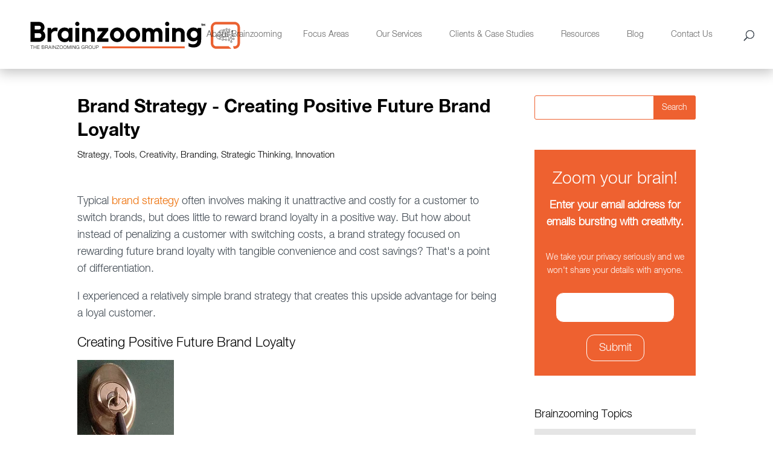

--- FILE ---
content_type: text/html; charset=UTF-8
request_url: https://www.brainzooming.com/blog/brand-strategy-creating-positive-future-brand-loyalty
body_size: 11884
content:
<!doctype html><html lang="en"><head>
        <meta charset="utf-8">
        <title>Brand Strategy - Creating Positive Future Brand Loyalty</title>
        <link rel="shortcut icon" href="https://www.brainzooming.com/hubfs/Brainzooming_November2018/Images/brainzoomingfav.png">
        <meta name="description" content="Brand Strategy - Creating Positive Future Brand Loyalty">
       
        
  <link type="text/css" rel="stylesheet" href="https://www.brainzooming.com/hubfs/hub_generated/template_assets/1/68638051400/1742697060103/template__blog.min.css">

        
        
        <meta name="viewport" content="width=device-width, initial-scale=1">

    <script src="/hs/hsstatic/jquery-libs/static-1.1/jquery/jquery-1.7.1.js"></script>
<script>hsjQuery = window['jQuery'];</script>
    <meta property="og:description" content="Brand Strategy - Creating Positive Future Brand Loyalty">
    <meta property="og:title" content="Brand Strategy - Creating Positive Future Brand Loyalty">
    <meta name="twitter:description" content="Brand Strategy - Creating Positive Future Brand Loyalty">
    <meta name="twitter:title" content="Brand Strategy - Creating Positive Future Brand Loyalty">

    

    
  <script id="hs-search-input__valid-content-types" type="application/json">
    [
      
        "SITE_PAGE",
      
        "LANDING_PAGE",
      
        "BLOG_POST",
      
        "LISTING_PAGE",
      
        "KNOWLEDGE_ARTICLE",
      
        "HS_CASE_STUDY"
      
    ]
  </script>

    <style>
a.cta_button{-moz-box-sizing:content-box !important;-webkit-box-sizing:content-box !important;box-sizing:content-box !important;vertical-align:middle}.hs-breadcrumb-menu{list-style-type:none;margin:0px 0px 0px 0px;padding:0px 0px 0px 0px}.hs-breadcrumb-menu-item{float:left;padding:10px 0px 10px 10px}.hs-breadcrumb-menu-divider:before{content:'›';padding-left:10px}.hs-featured-image-link{border:0}.hs-featured-image{float:right;margin:0 0 20px 20px;max-width:50%}@media (max-width: 568px){.hs-featured-image{float:none;margin:0;width:100%;max-width:100%}}.hs-screen-reader-text{clip:rect(1px, 1px, 1px, 1px);height:1px;overflow:hidden;position:absolute !important;width:1px}
</style>

<link rel="stylesheet" href="https://www.brainzooming.com/hubfs/hub_generated/template_assets/1/68638051411/1742697055910/template_main.min.css">
<link rel="stylesheet" href="https://www.brainzooming.com/hubfs/hub_generated/template_assets/1/68638051401/1742697056546/template_theme-overrides.min.css">
<link rel="stylesheet" href="https://7052064.fs1.hubspotusercontent-na1.net/hubfs/7052064/hub_generated/module_assets/1/-2712622/1767723343102/module_search_input.min.css">
<link rel="stylesheet" href="https://www.brainzooming.com/hubfs/hub_generated/module_assets/1/68647736127/1742775636948/module_Site_search.min.css">
<link rel="stylesheet" href="https://www.brainzooming.com/hubfs/hub_generated/module_assets/1/68662748769/1742775642445/module_Sidebar.min.css">
<link rel="stylesheet" href="https://www.brainzooming.com/hubfs/hub_generated/module_assets/1/68638318758/1742775636001/module_footer-social.min.css">
    <script type="application/ld+json">
{
  "mainEntityOfPage" : {
    "@type" : "WebPage",
    "@id" : "https://www.brainzooming.com/blog/brand-strategy-creating-positive-future-brand-loyalty"
  },
  "author" : {
    "name" : "Mike Brown",
    "url" : "https://www.brainzooming.com/blog/author/mike-brown",
    "@type" : "Person"
  },
  "headline" : "Brand Strategy - Creating Positive Future Brand Loyalty",
  "datePublished" : "2013-12-20T10:50:10.000Z",
  "dateModified" : "2022-05-25T14:20:45.869Z",
  "publisher" : {
    "name" : "The Brainzooming Group",
    "logo" : {
      "url" : "https://cdn2.hubspot.net/hubfs/462042/Brainzooming_November2018/Images/BZ_GrpLOGO_012_RGB_80.png",
      "@type" : "ImageObject"
    },
    "@type" : "Organization"
  },
  "@context" : "https://schema.org",
  "@type" : "BlogPosting",
  "image" : [ "https://462042.fs1.hubspotusercontent-na1.net/hubfs/462042/Imported_Blog_Media/Lock-4.jpg" ]
}
</script>


    
<!--  Added by GoogleAnalytics integration -->
<script>
var _hsp = window._hsp = window._hsp || [];
_hsp.push(['addPrivacyConsentListener', function(consent) { if (consent.allowed || (consent.categories && consent.categories.analytics)) {
  (function(i,s,o,g,r,a,m){i['GoogleAnalyticsObject']=r;i[r]=i[r]||function(){
  (i[r].q=i[r].q||[]).push(arguments)},i[r].l=1*new Date();a=s.createElement(o),
  m=s.getElementsByTagName(o)[0];a.async=1;a.src=g;m.parentNode.insertBefore(a,m)
})(window,document,'script','//www.google-analytics.com/analytics.js','ga');
  ga('create','UA-3168846-9','auto');
  ga('send','pageview');
}}]);
</script>

<!-- /Added by GoogleAnalytics integration -->

<!--  Added by GoogleAnalytics4 integration -->
<script>
var _hsp = window._hsp = window._hsp || [];
window.dataLayer = window.dataLayer || [];
function gtag(){dataLayer.push(arguments);}

var useGoogleConsentModeV2 = true;
var waitForUpdateMillis = 1000;


if (!window._hsGoogleConsentRunOnce) {
  window._hsGoogleConsentRunOnce = true;

  gtag('consent', 'default', {
    'ad_storage': 'denied',
    'analytics_storage': 'denied',
    'ad_user_data': 'denied',
    'ad_personalization': 'denied',
    'wait_for_update': waitForUpdateMillis
  });

  if (useGoogleConsentModeV2) {
    _hsp.push(['useGoogleConsentModeV2'])
  } else {
    _hsp.push(['addPrivacyConsentListener', function(consent){
      var hasAnalyticsConsent = consent && (consent.allowed || (consent.categories && consent.categories.analytics));
      var hasAdsConsent = consent && (consent.allowed || (consent.categories && consent.categories.advertisement));

      gtag('consent', 'update', {
        'ad_storage': hasAdsConsent ? 'granted' : 'denied',
        'analytics_storage': hasAnalyticsConsent ? 'granted' : 'denied',
        'ad_user_data': hasAdsConsent ? 'granted' : 'denied',
        'ad_personalization': hasAdsConsent ? 'granted' : 'denied'
      });
    }]);
  }
}

gtag('js', new Date());
gtag('set', 'developer_id.dZTQ1Zm', true);
gtag('config', 'G-D8JTT9Y7S5');
</script>
<script async src="https://www.googletagmanager.com/gtag/js?id=G-D8JTT9Y7S5"></script>

<!-- /Added by GoogleAnalytics4 integration -->



<!-- Hotjar Tracking Code for brainzooming.com -->
<script>
    (function(h,o,t,j,a,r){
        h.hj=h.hj||function(){(h.hj.q=h.hj.q||[]).push(arguments)};
        h._hjSettings={hjid:1602924,hjsv:6};
        a=o.getElementsByTagName('head')[0];
        r=o.createElement('script');r.async=1;
        r.src=t+h._hjSettings.hjid+j+h._hjSettings.hjsv;
        a.appendChild(r);
    })(window,document,'https://static.hotjar.com/c/hotjar-','.js?sv=');
</script>
<link rel="amphtml" href="https://www.brainzooming.com/blog/brand-strategy-creating-positive-future-brand-loyalty?hs_amp=true">

<meta property="og:image" content="https://www.brainzooming.com/hubfs/Imported_Blog_Media/Lock-4.jpg">
<meta property="og:image:width" content="256">
<meta property="og:image:height" content="540">

<meta name="twitter:image" content="https://www.brainzooming.com/hubfs/Imported_Blog_Media/Lock-4.jpg">


<meta property="og:url" content="https://www.brainzooming.com/blog/brand-strategy-creating-positive-future-brand-loyalty">
<meta name="twitter:card" content="summary">

<link rel="canonical" href="https://www.brainzooming.com/blog/brand-strategy-creating-positive-future-brand-loyalty">

<meta property="og:type" content="article">
<link rel="alternate" type="application/rss+xml" href="https://www.brainzooming.com/blog/rss.xml">
<meta name="twitter:domain" content="www.brainzooming.com">
<script src="//platform.linkedin.com/in.js" type="text/javascript">
    lang: en_US
</script>

<meta http-equiv="content-language" content="en">






    <meta name="generator" content="HubSpot"></head>
    <body>
        <div class="body-wrapper   hs-content-id-74492967543 hs-blog-post hs-content-path-blog-brand-strategy-creating-positive-future-brand hs-content-name-brand-strategy-creating-positive-future-brand-loya hs-blog-name-blog hs-blog-id-69080264560">
            
<div class="custom_blog_post_page">
  <div data-global-resource-path="Brainzooming_March2022/templates/partials/header.html"><div class="main_header_wrap">
    <header class="main_header et_menu_container">
        <div class="header_container clearfix">
            <div class="header_container_in">
                <div class="header_logo">
                    <div id="hs_cos_wrapper_header_logo" class="hs_cos_wrapper hs_cos_wrapper_widget hs_cos_wrapper_type_module widget-type-logo" style="" data-hs-cos-general-type="widget" data-hs-cos-type="module">
  






















  
  <span id="hs_cos_wrapper_header_logo_hs_logo_widget" class="hs_cos_wrapper hs_cos_wrapper_widget hs_cos_wrapper_type_logo" style="" data-hs-cos-general-type="widget" data-hs-cos-type="logo"><a href="/" id="hs-link-header_logo_hs_logo_widget" style="border-width:0px;border:0px;"><img src="https://www.brainzooming.com/hubfs/raw_assets/public/Brainzooming_March2022/images/BZ_GrpLOGO_012_RGB_hiResVector1-01.svg" class="hs-image-widget " height="80" style="height: auto;width:381px;border-width:0px;border:0px;" width="381" alt="logo" title="logo"></a></span>
</div>
                </div>
                <div class="et-top-navigation">
                    <div class="top-menu-nav">
                        <div id="hs_cos_wrapper_navigation-primary" class="hs_cos_wrapper hs_cos_wrapper_widget hs_cos_wrapper_type_module" style="" data-hs-cos-general-type="widget" data-hs-cos-type="module">





























<nav aria-label="Main menu" class="navigation-primary">
  
  
  <ul class="submenu level-1">
    
      
  <li class="has-submenu menu-item hs-skip-lang-url-rewrite">
    <a href="https://www.brainzooming.com/about-brainzooming" class="menu-link">About Brainzooming</a>

    
      <label class="menu-arrow" for="About Brainzooming">
        <span class="menu-arrow-bg"></span>
      </label>
      
  
  <ul class="submenu level-2">
    
      
  <li class="no-submenu menu-item hs-skip-lang-url-rewrite">
    <a href="https://www.brainzooming.com/team" class="menu-link">Our Team</a>

    
  </li>

    
      
  <li class="no-submenu menu-item hs-skip-lang-url-rewrite">
    <a href="https://www.brainzooming.com/the-brainzooming-method" class="menu-link">The Brainzooming Method</a>

    
  </li>

    
      
  <li class="no-submenu menu-item hs-skip-lang-url-rewrite">
    <a href="https://www.brainzooming.com/the-brainzooming-foundation" class="menu-link">Our Foundation</a>

    
  </li>

    
  </ul>

    
  </li>

    
      
  <li class="has-submenu menu-item hs-skip-lang-url-rewrite">
    <a href="https://www.brainzooming.com/focus-areas" class="menu-link">Focus Areas</a>

    
      <label class="menu-arrow" for="Focus Areas">
        <span class="menu-arrow-bg"></span>
      </label>
      
  
  <ul class="submenu level-2">
    
      
  <li class="no-submenu menu-item hs-skip-lang-url-rewrite">
    <a href="https://www.brainzooming.com/strategicplanning" class="menu-link">Strategic Planning and Organizational Transformation</a>

    
  </li>

    
      
  <li class="no-submenu menu-item hs-skip-lang-url-rewrite">
    <a href="https://www.brainzooming.com/innovation-strategy/" class="menu-link">Innovation Strategy and Culture</a>

    
  </li>

    
      
  <li class="no-submenu menu-item hs-skip-lang-url-rewrite">
    <a href="https://www.brainzooming.com/customerexperience" class="menu-link">Branding and Customer Experience</a>

    
  </li>

    
      
  <li class="no-submenu menu-item hs-skip-lang-url-rewrite">
    <a href="https://www.brainzooming.com/creative-leadership" class="menu-link">Creative Leadership</a>

    
  </li>

    
      
  <li class="no-submenu menu-item hs-skip-lang-url-rewrite">
    <a href="https://www.brainzooming.com/keynotes-and-workshops" class="menu-link">Keynotes and Workshops</a>

    
  </li>

    
  </ul>

    
  </li>

    
      
  <li class="has-submenu menu-item hs-skip-lang-url-rewrite">
    <a href="https://www.brainzooming.com/services" class="menu-link">Our Services</a>

    
      <label class="menu-arrow" for="Our Services">
        <span class="menu-arrow-bg"></span>
      </label>
      
  
  <ul class="submenu level-2">
    
      
  <li class="no-submenu menu-item hs-skip-lang-url-rewrite">
    <a href="https://www.brainzooming.com/customized-brainzooming-engagements" class="menu-link">Custom Engagements</a>

    
  </li>

    
      
  <li class="has-submenu menu-item hs-skip-lang-url-rewrite">
    <a href="https://www.brainzooming.com/blast" class="menu-link">Blast! Online Collaboration</a>

    
      <label class="menu-arrow" for="Blast! Online Collaboration">
        <span class="menu-arrow-bg"></span>
      </label>
      
  
  <ul class="submenu level-3">
    
      
  <li class="no-submenu menu-item hs-skip-lang-url-rewrite">
    <a href="https://www.brainzooming.com/blast-rtl" class="menu-link">Ready-to-Launch Blast!</a>

    
  </li>

    
      
  <li class="no-submenu menu-item hs-skip-lang-url-rewrite">
    <a href="https://www.brainzooming.com/customized-blast" class="menu-link">Custom Blast!</a>

    
  </li>

    
  </ul>

    
  </li>

    
      
  <li class="no-submenu menu-item hs-skip-lang-url-rewrite">
    <a href="https://www.brainzooming.com/resources" class="menu-link">Digital Resources and Tools</a>

    
  </li>

    
      
  <li class="no-submenu menu-item hs-skip-lang-url-rewrite">
    <a href="https://www.brainzooming.com/keynotes-and-workshops" class="menu-link">Keynotes and Training Programs</a>

    
  </li>

    
  </ul>

    
  </li>

    
      
  <li class="has-submenu menu-item hs-skip-lang-url-rewrite">
    <a href="https://www.brainzooming.com/clients" class="menu-link">Clients &amp; Case Studies</a>

    
      <label class="menu-arrow" for="Clients &amp; Case Studies">
        <span class="menu-arrow-bg"></span>
      </label>
      
  
  <ul class="submenu level-2">
    
      
  <li class="no-submenu menu-item hs-skip-lang-url-rewrite">
    <a href="https://www.brainzooming.com/who-you-are/our-clients/" class="menu-link">Our Clients</a>

    
  </li>

    
      
  <li class="no-submenu menu-item hs-skip-lang-url-rewrite">
    <a href="https://www.brainzooming.com/clientcollaboration" class="menu-link">Collaborating with Clients</a>

    
  </li>

    
      
  <li class="no-submenu menu-item hs-skip-lang-url-rewrite">
    <a href="https://www.brainzooming.com/who-we-are/client-case-studies/" class="menu-link">Client Case Studies</a>

    
  </li>

    
      
  <li class="no-submenu menu-item hs-skip-lang-url-rewrite">
    <a href="https://www.brainzooming.com/testimonials" class="menu-link">Testimonials</a>

    
  </li>

    
  </ul>

    
  </li>

    
      
  <li class="has-submenu menu-item hs-skip-lang-url-rewrite">
    <a href="https://www.brainzooming.com/resources" class="menu-link">Resources</a>

    
      <label class="menu-arrow" for="Resources">
        <span class="menu-arrow-bg"></span>
      </label>
      
  
  <ul class="submenu level-2">
    
      
  <li class="no-submenu menu-item hs-skip-lang-url-rewrite">
    <a href="https://www.brainzooming.com/resources/tools/" class="menu-link">Tools</a>

    
  </li>

    
      
  <li class="no-submenu menu-item hs-skip-lang-url-rewrite">
    <a href="https://www.brainzooming.com/ideamagnets" class="menu-link">Idea Magnets</a>

    
  </li>

    
  </ul>

    
  </li>

    
      
  <li class="no-submenu menu-item hs-skip-lang-url-rewrite">
    <a href="https://www.brainzooming.com/blog" class="menu-link">Blog</a>

    
  </li>

    
      
  <li class="no-submenu menu-item hs-skip-lang-url-rewrite">
    <a href="https://www.brainzooming.com/contact-us" class="menu-link">Contact Us</a>

    
  </li>

    
  </ul>

</nav></div>
                    </div>
                    <div class="et_top_search">
                        <span class="et_search_icon"></span>
                    </div>
                    <div class="et_mobile_nav_menu">
                        <span class="mobile_menu_bar mobile_menu_bar_toggle"></span>
                        <div class="mobile-menu-nav">
                            <div id="hs_cos_wrapper_mobile-navigation-primary" class="hs_cos_wrapper hs_cos_wrapper_widget hs_cos_wrapper_type_module" style="" data-hs-cos-general-type="widget" data-hs-cos-type="module">





























<nav aria-label="Main menu" class="navigation-primary">
  
  
  <ul class="submenu level-1">
    
      
  <li class="has-submenu menu-item hs-skip-lang-url-rewrite">
    <a href="https://www.brainzooming.com/about-brainzooming" class="menu-link">About Brainzooming</a>

    
      <label class="menu-arrow" for="About Brainzooming">
        <span class="menu-arrow-bg"></span>
      </label>
      
  
  <ul class="submenu level-2">
    
      
  <li class="no-submenu menu-item hs-skip-lang-url-rewrite">
    <a href="https://www.brainzooming.com/team" class="menu-link">Our Team</a>

    
  </li>

    
      
  <li class="no-submenu menu-item hs-skip-lang-url-rewrite">
    <a href="https://www.brainzooming.com/the-brainzooming-method" class="menu-link">The Brainzooming Method</a>

    
  </li>

    
      
  <li class="no-submenu menu-item hs-skip-lang-url-rewrite">
    <a href="https://www.brainzooming.com/the-brainzooming-foundation" class="menu-link">Our Foundation</a>

    
  </li>

    
  </ul>

    
  </li>

    
      
  <li class="has-submenu menu-item hs-skip-lang-url-rewrite">
    <a href="https://www.brainzooming.com/focus-areas" class="menu-link">Focus Areas</a>

    
      <label class="menu-arrow" for="Focus Areas">
        <span class="menu-arrow-bg"></span>
      </label>
      
  
  <ul class="submenu level-2">
    
      
  <li class="no-submenu menu-item hs-skip-lang-url-rewrite">
    <a href="https://www.brainzooming.com/strategicplanning" class="menu-link">Strategic Planning and Organizational Transformation</a>

    
  </li>

    
      
  <li class="no-submenu menu-item hs-skip-lang-url-rewrite">
    <a href="https://www.brainzooming.com/innovation-strategy/" class="menu-link">Innovation Strategy and Culture</a>

    
  </li>

    
      
  <li class="no-submenu menu-item hs-skip-lang-url-rewrite">
    <a href="https://www.brainzooming.com/customerexperience" class="menu-link">Branding and Customer Experience</a>

    
  </li>

    
      
  <li class="no-submenu menu-item hs-skip-lang-url-rewrite">
    <a href="https://www.brainzooming.com/creative-leadership" class="menu-link">Creative Leadership</a>

    
  </li>

    
      
  <li class="no-submenu menu-item hs-skip-lang-url-rewrite">
    <a href="https://www.brainzooming.com/keynotes-and-workshops" class="menu-link">Keynotes and Workshops</a>

    
  </li>

    
  </ul>

    
  </li>

    
      
  <li class="has-submenu menu-item hs-skip-lang-url-rewrite">
    <a href="https://www.brainzooming.com/services" class="menu-link">Our Services</a>

    
      <label class="menu-arrow" for="Our Services">
        <span class="menu-arrow-bg"></span>
      </label>
      
  
  <ul class="submenu level-2">
    
      
  <li class="no-submenu menu-item hs-skip-lang-url-rewrite">
    <a href="https://www.brainzooming.com/customized-brainzooming-engagements" class="menu-link">Custom Engagements</a>

    
  </li>

    
      
  <li class="has-submenu menu-item hs-skip-lang-url-rewrite">
    <a href="https://www.brainzooming.com/blast" class="menu-link">Blast! Online Collaboration</a>

    
      <label class="menu-arrow" for="Blast! Online Collaboration">
        <span class="menu-arrow-bg"></span>
      </label>
      
  
  <ul class="submenu level-3">
    
      
  <li class="no-submenu menu-item hs-skip-lang-url-rewrite">
    <a href="https://www.brainzooming.com/blast-rtl" class="menu-link">Ready-to-Launch Blast!</a>

    
  </li>

    
      
  <li class="no-submenu menu-item hs-skip-lang-url-rewrite">
    <a href="https://www.brainzooming.com/customized-blast" class="menu-link">Custom Blast!</a>

    
  </li>

    
  </ul>

    
  </li>

    
      
  <li class="no-submenu menu-item hs-skip-lang-url-rewrite">
    <a href="https://www.brainzooming.com/resources" class="menu-link">Digital Resources and Tools</a>

    
  </li>

    
      
  <li class="no-submenu menu-item hs-skip-lang-url-rewrite">
    <a href="https://www.brainzooming.com/keynotes-and-workshops" class="menu-link">Keynotes and Training Programs</a>

    
  </li>

    
  </ul>

    
  </li>

    
      
  <li class="has-submenu menu-item hs-skip-lang-url-rewrite">
    <a href="https://www.brainzooming.com/clients" class="menu-link">Clients &amp; Case Studies</a>

    
      <label class="menu-arrow" for="Clients &amp; Case Studies">
        <span class="menu-arrow-bg"></span>
      </label>
      
  
  <ul class="submenu level-2">
    
      
  <li class="no-submenu menu-item hs-skip-lang-url-rewrite">
    <a href="https://www.brainzooming.com/who-you-are/our-clients/" class="menu-link">Our Clients</a>

    
  </li>

    
      
  <li class="no-submenu menu-item hs-skip-lang-url-rewrite">
    <a href="https://www.brainzooming.com/clientcollaboration" class="menu-link">Collaborating with Clients</a>

    
  </li>

    
      
  <li class="no-submenu menu-item hs-skip-lang-url-rewrite">
    <a href="https://www.brainzooming.com/who-we-are/client-case-studies/" class="menu-link">Client Case Studies</a>

    
  </li>

    
      
  <li class="no-submenu menu-item hs-skip-lang-url-rewrite">
    <a href="https://www.brainzooming.com/testimonials" class="menu-link">Testimonials</a>

    
  </li>

    
  </ul>

    
  </li>

    
      
  <li class="has-submenu menu-item hs-skip-lang-url-rewrite">
    <a href="https://www.brainzooming.com/resources" class="menu-link">Resources</a>

    
      <label class="menu-arrow" for="Resources">
        <span class="menu-arrow-bg"></span>
      </label>
      
  
  <ul class="submenu level-2">
    
      
  <li class="no-submenu menu-item hs-skip-lang-url-rewrite">
    <a href="https://www.brainzooming.com/resources/tools/" class="menu-link">Tools</a>

    
  </li>

    
      
  <li class="no-submenu menu-item hs-skip-lang-url-rewrite">
    <a href="https://www.brainzooming.com/ideamagnets" class="menu-link">Idea Magnets</a>

    
  </li>

    
  </ul>

    
  </li>

    
      
  <li class="no-submenu menu-item hs-skip-lang-url-rewrite">
    <a href="https://www.brainzooming.com/blog" class="menu-link">Blog</a>

    
  </li>

    
      
  <li class="no-submenu menu-item hs-skip-lang-url-rewrite">
    <a href="https://www.brainzooming.com/contact-us" class="menu-link">Contact Us</a>

    
  </li>

    
  </ul>

</nav></div>
                        </div>
                    </div>
                </div>
            </div>
        </div>
        <div class="et_search_outer">
            <div class="header_container clearfix et_search_form_container">
                <div class="header_container_in">
                    <div id="hs_cos_wrapper_site_search" class="hs_cos_wrapper hs_cos_wrapper_widget hs_cos_wrapper_type_module" style="" data-hs-cos-general-type="widget" data-hs-cos-type="module">




  








<div class="hs-search-field">

    <div class="hs-search-field__bar">
      <form data-hs-do-not-collect="true" action="/hs-search-results">
        
        <input type="text" class="hs-search-field__input" name="term" autocomplete="off" aria-label="Search" placeholder="Search …">

        
          
            <input type="hidden" name="type" value="SITE_PAGE">
          
        
          
        
          
            <input type="hidden" name="type" value="BLOG_POST">
          
        
          
        
          
        
          
        

        
      </form>
    </div>
    <ul class="hs-search-field__suggestions"></ul>
</div></div>
                    <span class="et_close_search_field"></span>
                </div>
            </div>
        </div>
    </header>
</div></div>


            

<main id="main-content" class="body-container-wrapper">
  <div class="body-container body-container--blog-post">
    
   
    <div class="border_bottom wow fadeInLeft" style="background-color: #ee6130;"></div>
    <div class="ct_cws_cnt_info">

      <div class="page-center">
        <div class="ct_row clearfix">
          <div class="cws_col cws_col_left">
           
            
            <article class="ft_blog_post">
              
              <div class="et_post_meta_wrapper">
                <h1 class="entry-title"><span id="hs_cos_wrapper_name" class="hs_cos_wrapper hs_cos_wrapper_meta_field hs_cos_wrapper_type_text" style="" data-hs-cos-general-type="meta_field" data-hs-cos-type="text">Brand Strategy - Creating Positive Future Brand Loyalty</span></h1>
                
                  <p class="post-meta">
                    
                      <a href="https://www.brainzooming.com/blog/tag/strategy" rel="tag">Strategy</a>,
                    
                      <a href="https://www.brainzooming.com/blog/tag/tools" rel="tag">Tools</a>,
                    
                      <a href="https://www.brainzooming.com/blog/tag/creativity" rel="tag">Creativity</a>,
                    
                      <a href="https://www.brainzooming.com/blog/tag/branding" rel="tag">Branding</a>,
                    
                      <a href="https://www.brainzooming.com/blog/tag/strategic-thinking" rel="tag">Strategic Thinking</a>,
                    
                      <a href="https://www.brainzooming.com/blog/tag/innovation" rel="tag">Innovation</a>
                    
                  </p>
                
              </div>
              <div class="entry-content">
                <span id="hs_cos_wrapper_post_body" class="hs_cos_wrapper hs_cos_wrapper_meta_field hs_cos_wrapper_type_rich_text" style="" data-hs-cos-general-type="meta_field" data-hs-cos-type="rich_text"><p>Typical <a title="Brand Strategy – A Strategic Brand Planning Tool by Woody Bendle" href="https://www.brainzooming.com/brand-strategy-a-strategic-brand-planning-tool-by-woody-bendle/20407/">brand strategy</a>&nbsp;often involves making it unattractive and costly for a customer to switch brands, but does little to reward brand loyalty in a positive way. But how about instead of penalizing a customer with switching costs, a brand strategy focused on rewarding future brand loyalty with tangible convenience and cost savings? That's a point of differentiation.</p> 
<!--more--><p>I experienced a relatively simple brand strategy that creates this upside advantage for being a loyal customer.</p> 
<h3>Creating Positive Future Brand Loyalty</h3> 
<p><a href="https://www.brainzooming.com/hubfs/Imported_Blog_Media/Lock-4.jpg"><img class="alignright  wp-image-20743" alt="Lock" src="https://www.brainzooming.com/hs-fs/hubfs/Imported_Blog_Media/Lock-4.jpg?width=160&amp;height=337&amp;name=Lock-4.jpg" width="160" height="337" srcset="https://www.brainzooming.com/hs-fs/hubfs/Imported_Blog_Media/Lock-4.jpg?width=80&amp;height=169&amp;name=Lock-4.jpg 80w, https://www.brainzooming.com/hs-fs/hubfs/Imported_Blog_Media/Lock-4.jpg?width=160&amp;height=337&amp;name=Lock-4.jpg 160w, https://www.brainzooming.com/hs-fs/hubfs/Imported_Blog_Media/Lock-4.jpg?width=240&amp;height=506&amp;name=Lock-4.jpg 240w, https://www.brainzooming.com/hs-fs/hubfs/Imported_Blog_Media/Lock-4.jpg?width=320&amp;height=674&amp;name=Lock-4.jpg 320w, https://www.brainzooming.com/hs-fs/hubfs/Imported_Blog_Media/Lock-4.jpg?width=400&amp;height=843&amp;name=Lock-4.jpg 400w, https://www.brainzooming.com/hs-fs/hubfs/Imported_Blog_Media/Lock-4.jpg?width=480&amp;height=1011&amp;name=Lock-4.jpg 480w" sizes="(max-width: 160px) 100vw, 160px"></a>In a bizarre set of circumstances, our front door lock broke, leaving me stuck outside in below zero wind chill temperatures. After taking a photo of the lock to best match its style, I headed to the hardware store for a replacement ahead of the locksmith arriving to replace it.</p> 
<p>Before the locksmith left, he pointed out that if we ever wanted to re-key the lock, we could do it ourselves. All it took was inserting the current key into the lock along with putting a little thingamajig into a slot in the lock. After turning and removing the current key and substituting it with any other key that fit (which ours did because it was the same brand), the lock would then open with the new key.</p> 
<p>He asked if I wanted him to demonstrate. I was all over the idea since we have five or more keys that fit the old lock made by the same manufacturer. He went through the steps, and suddenly all our keys to the old lock worked with the new lock.</p> 
<p>No inconvenience or cost associated with having to get a full complement of keys replaced.</p> 
<p>No time spent changing keys on our own key rings.</p> 
<p>No hassle of having to trade out keys with those people having backup keys to our house.</p> 
<p>Talk about a brand strategy delivering a feature that works like crazy to cultivate future brand loyalty by eliminating hassles and switching costs when it’s time to replace your brand’s product!</p> 
<h3>What comparable brand strategy examples do you see?</h3> 
<p>What example are you familiar with that deliver the same type of built-in, positive incentives toward future brand loyalty?&nbsp;–&nbsp;<em><a title="Mike Brown" href="https://www.brainzooming.com/?page_id=1197">Mike Brown</a></em></p> 
<p>&nbsp;</p> 
<h4><a title=" Subscribe for Free to the Brainzooming blog email updates." href="//info.brainzooming.com/email" target="_blank" rel="noopener noreferrer">If you enjoyed this article, subscribe to the free Brainzooming email updates.</a></h4></span>
              </div>
              
              
            
            
            
            

            
  
            
            <section class="blog-related-posts">
                <h2>You Might Also Like:</h2>
                <div class="blog-related-posts__list">
                  

                  <div class="expand_divi_related_post">
                    
                    <a href="https://www.brainzooming.com/blog/strategy-in-a-full-house-of-brands">
                      <img width="415" height="456" src="https://www.brainzooming.com/hs-fs/hubfs/Imported_Blog_Media/Brand-Strategy1-1-May-25-2022-02-03-42-51-PM.jpg?width=415&amp;height=456&amp;name=Brand-Strategy1-1-May-25-2022-02-03-42-51-PM.jpg" class="attachment-post-thumbnail size-post-thumbnail wp-post-image" alt="Brand Strategy in a Full House of Brands" loading="lazy" srcset="https://www.brainzooming.com/hs-fs/hubfs/Imported_Blog_Media/Brand-Strategy1-1-May-25-2022-02-03-42-51-PM.jpg?width=208&amp;height=228&amp;name=Brand-Strategy1-1-May-25-2022-02-03-42-51-PM.jpg 208w, https://www.brainzooming.com/hs-fs/hubfs/Imported_Blog_Media/Brand-Strategy1-1-May-25-2022-02-03-42-51-PM.jpg?width=415&amp;height=456&amp;name=Brand-Strategy1-1-May-25-2022-02-03-42-51-PM.jpg 415w, https://www.brainzooming.com/hs-fs/hubfs/Imported_Blog_Media/Brand-Strategy1-1-May-25-2022-02-03-42-51-PM.jpg?width=623&amp;height=684&amp;name=Brand-Strategy1-1-May-25-2022-02-03-42-51-PM.jpg 623w, https://www.brainzooming.com/hs-fs/hubfs/Imported_Blog_Media/Brand-Strategy1-1-May-25-2022-02-03-42-51-PM.jpg?width=830&amp;height=912&amp;name=Brand-Strategy1-1-May-25-2022-02-03-42-51-PM.jpg 830w, https://www.brainzooming.com/hs-fs/hubfs/Imported_Blog_Media/Brand-Strategy1-1-May-25-2022-02-03-42-51-PM.jpg?width=1038&amp;height=1140&amp;name=Brand-Strategy1-1-May-25-2022-02-03-42-51-PM.jpg 1038w, https://www.brainzooming.com/hs-fs/hubfs/Imported_Blog_Media/Brand-Strategy1-1-May-25-2022-02-03-42-51-PM.jpg?width=1245&amp;height=1368&amp;name=Brand-Strategy1-1-May-25-2022-02-03-42-51-PM.jpg 1245w" sizes="(max-width: 415px) 100vw, 415px">
                    </a>
                    
                    <h4>
                      <a href="https://www.brainzooming.com/blog/strategy-in-a-full-house-of-brands">Brand Strategy in a Full House of Brands</a>
                    </h4>
                  </div>

                  
            

  
            

                  <div class="expand_divi_related_post">
                    
                    <a href="https://www.brainzooming.com/blog/16-articles-on-defining-brand-strategy-and-business-branding-topics">
                      <img width="415" height="456" src="https://www.brainzooming.com/hs-fs/hubfs/Imported_Blog_Media/Brand-Strategy1-1-May-25-2022-02-03-42-51-PM.jpg?width=415&amp;height=456&amp;name=Brand-Strategy1-1-May-25-2022-02-03-42-51-PM.jpg" class="attachment-post-thumbnail size-post-thumbnail wp-post-image" alt="16 Articles on Defining Brand Strategy and Business Branding Topics" loading="lazy" srcset="https://www.brainzooming.com/hs-fs/hubfs/Imported_Blog_Media/Brand-Strategy1-1-May-25-2022-02-03-42-51-PM.jpg?width=208&amp;height=228&amp;name=Brand-Strategy1-1-May-25-2022-02-03-42-51-PM.jpg 208w, https://www.brainzooming.com/hs-fs/hubfs/Imported_Blog_Media/Brand-Strategy1-1-May-25-2022-02-03-42-51-PM.jpg?width=415&amp;height=456&amp;name=Brand-Strategy1-1-May-25-2022-02-03-42-51-PM.jpg 415w, https://www.brainzooming.com/hs-fs/hubfs/Imported_Blog_Media/Brand-Strategy1-1-May-25-2022-02-03-42-51-PM.jpg?width=623&amp;height=684&amp;name=Brand-Strategy1-1-May-25-2022-02-03-42-51-PM.jpg 623w, https://www.brainzooming.com/hs-fs/hubfs/Imported_Blog_Media/Brand-Strategy1-1-May-25-2022-02-03-42-51-PM.jpg?width=830&amp;height=912&amp;name=Brand-Strategy1-1-May-25-2022-02-03-42-51-PM.jpg 830w, https://www.brainzooming.com/hs-fs/hubfs/Imported_Blog_Media/Brand-Strategy1-1-May-25-2022-02-03-42-51-PM.jpg?width=1038&amp;height=1140&amp;name=Brand-Strategy1-1-May-25-2022-02-03-42-51-PM.jpg 1038w, https://www.brainzooming.com/hs-fs/hubfs/Imported_Blog_Media/Brand-Strategy1-1-May-25-2022-02-03-42-51-PM.jpg?width=1245&amp;height=1368&amp;name=Brand-Strategy1-1-May-25-2022-02-03-42-51-PM.jpg 1245w" sizes="(max-width: 415px) 100vw, 415px">
                    </a>
                    
                    <h4>
                      <a href="https://www.brainzooming.com/blog/16-articles-on-defining-brand-strategy-and-business-branding-topics">16 Articles on Defining Brand Strategy and Business Branding Topics</a>
                    </h4>
                  </div>

                  
            

  
            

                  <div class="expand_divi_related_post">
                    
                    <a href="https://www.brainzooming.com/blog/brand-strategy-3-ways-to-showcase-industrial-brand-identity-is">
                      <img width="415" height="456" src="https://www.brainzooming.com/hs-fs/hubfs/Imported_Blog_Media/Grand-Canyon-Skywalk-4.jpg?width=415&amp;height=456&amp;name=Grand-Canyon-Skywalk-4.jpg" class="attachment-post-thumbnail size-post-thumbnail wp-post-image" alt="Brand Strategy: 3 Ways to Showcase Industrial Brand Identity and Coolness" loading="lazy" srcset="https://www.brainzooming.com/hs-fs/hubfs/Imported_Blog_Media/Grand-Canyon-Skywalk-4.jpg?width=208&amp;height=228&amp;name=Grand-Canyon-Skywalk-4.jpg 208w, https://www.brainzooming.com/hs-fs/hubfs/Imported_Blog_Media/Grand-Canyon-Skywalk-4.jpg?width=415&amp;height=456&amp;name=Grand-Canyon-Skywalk-4.jpg 415w, https://www.brainzooming.com/hs-fs/hubfs/Imported_Blog_Media/Grand-Canyon-Skywalk-4.jpg?width=623&amp;height=684&amp;name=Grand-Canyon-Skywalk-4.jpg 623w, https://www.brainzooming.com/hs-fs/hubfs/Imported_Blog_Media/Grand-Canyon-Skywalk-4.jpg?width=830&amp;height=912&amp;name=Grand-Canyon-Skywalk-4.jpg 830w, https://www.brainzooming.com/hs-fs/hubfs/Imported_Blog_Media/Grand-Canyon-Skywalk-4.jpg?width=1038&amp;height=1140&amp;name=Grand-Canyon-Skywalk-4.jpg 1038w, https://www.brainzooming.com/hs-fs/hubfs/Imported_Blog_Media/Grand-Canyon-Skywalk-4.jpg?width=1245&amp;height=1368&amp;name=Grand-Canyon-Skywalk-4.jpg 1245w" sizes="(max-width: 415px) 100vw, 415px">
                    </a>
                    
                    <h4>
                      <a href="https://www.brainzooming.com/blog/brand-strategy-3-ways-to-showcase-industrial-brand-identity-is">Brand Strategy: 3 Ways to Showcase Industrial Brand Identity and Coolness</a>
                    </h4>
                  </div>

                  
                </div>
            </section>
            
            


            

            <div class="bz_post_date">
               <p>Date published:  12/20/13</p>
              
            </div>
              
           
            </article>   
            
            
          </div>
<div class="cws_col cws_col_right">
            <div class="error_ssearch">
              <div id="hs_cos_wrapper_site_search" class="hs_cos_wrapper hs_cos_wrapper_widget hs_cos_wrapper_type_module" style="" data-hs-cos-general-type="widget" data-hs-cos-type="module"><div class="ct_sidebar_site_search">
  
  <div class="sidebar_widget">
    <div class="ct_site_search">
      <div class="hs-search-field"> 
        <div class="hs-search-field__bar"> 
          <form action="/hs-search-results">
            
            <input type="text" class="hs-search-field__input" name="term" autocomplete="off" aria-label="Search" placeholder="">

            
            <input type="hidden" name="type" value="SITE_PAGE">
            
            
            
            <input type="hidden" name="type" value="BLOG_POST">
            <input type="hidden" name="type" value="LISTING_PAGE">
            
            

            
            <button aria-label="Search">Search</button>
            
          </form>
        </div>
        <ul class="hs-search-field__suggestions"></ul>
      </div>
    </div>
  </div>
  
</div></div>
            </div>
            <div class="error_ssidebar">
              <div id="hs_cos_wrapper_module_16727718253254" class="hs_cos_wrapper hs_cos_wrapper_widget hs_cos_wrapper_type_module widget-type-cta" style="" data-hs-cos-general-type="widget" data-hs-cos-type="module"><span id="hs_cos_wrapper_module_16727718253254_" class="hs_cos_wrapper hs_cos_wrapper_widget hs_cos_wrapper_type_cta" style="" data-hs-cos-general-type="widget" data-hs-cos-type="cta"></span></div>
              <div id="hs_cos_wrapper_sidebar" class="hs_cos_wrapper hs_cos_wrapper_widget hs_cos_wrapper_type_module" style="" data-hs-cos-general-type="widget" data-hs-cos-type="module"><div class="ct_sidebar_main_sec">
  <div class="sidebar_widget">
    <div class="ct_sidebar_form" style="background-color: rgba(238, 97, 48, 1.0);">
      <div class="form_wrap">
        
          <h2>Zoom your brain!</h2>
        
        
          <p>Enter your email address for emails bursting with creativity.</p>
        
        <div class="main_form">
          <span id="hs_cos_wrapper_sidebar_" class="hs_cos_wrapper hs_cos_wrapper_widget hs_cos_wrapper_type_form" style="" data-hs-cos-general-type="widget" data-hs-cos-type="form"><h3 id="hs_cos_wrapper_sidebar__title" class="hs_cos_wrapper form-title" data-hs-cos-general-type="widget_field" data-hs-cos-type="text"></h3>

<div id="hs_form_target_sidebar_"></div>









</span>
        </div>
      </div>
    </div>
  </div>
  <div class="sidebar_widget ct_category_filter">
    <div class="ct_bfilter_sec">
      <div class="sidebar-topic">
        <span id="hs_cos_wrapper_sidebar_posts_by_topic" class="hs_cos_wrapper hs_cos_wrapper_widget hs_cos_wrapper_type_post_filter" style="" data-hs-cos-general-type="widget" data-hs-cos-type="post_filter"><div class="block">
  <h3>Brainzooming Topics</h3>
  <div class="widget-module">
    <ul>
      
        <li>
          <a href="https://www.brainzooming.com/blog/tag/analysis">Analysis <span class="filter-link-count" dir="ltr">(89)</span></a>
        </li>
      
        <li>
          <a href="https://www.brainzooming.com/blog/tag/blogging">Blogging <span class="filter-link-count" dir="ltr">(244)</span></a>
        </li>
      
        <li>
          <a href="https://www.brainzooming.com/blog/tag/branding">Branding <span class="filter-link-count" dir="ltr">(421)</span></a>
        </li>
      
        <li>
          <a href="https://www.brainzooming.com/blog/tag/career">Career <span class="filter-link-count" dir="ltr">(361)</span></a>
        </li>
      
        <li>
          <a href="https://www.brainzooming.com/blog/tag/change-your-character">Change your character <span class="filter-link-count" dir="ltr">(32)</span></a>
        </li>
      
        <li>
          <a href="https://www.brainzooming.com/blog/tag/collaboration">Collaboration <span class="filter-link-count" dir="ltr">(953)</span></a>
        </li>
      
        <li>
          <a href="https://www.brainzooming.com/blog/tag/communication">Communication <span class="filter-link-count" dir="ltr">(661)</span></a>
        </li>
      
        <li>
          <a href="https://www.brainzooming.com/blog/tag/competitive-strategy">Competitive Strategy <span class="filter-link-count" dir="ltr">(121)</span></a>
        </li>
      
        <li>
          <a href="https://www.brainzooming.com/blog/tag/compilations">Compilations <span class="filter-link-count" dir="ltr">(116)</span></a>
        </li>
      
        <li>
          <a href="https://www.brainzooming.com/blog/tag/creative-quickie">Creative Quickies <span class="filter-link-count" dir="ltr">(56)</span></a>
        </li>
      
        <li>
          <a href="https://www.brainzooming.com/blog/tag/creativity">Creativity <span class="filter-link-count" dir="ltr">(1013)</span></a>
        </li>
      
        <li>
          <a href="https://www.brainzooming.com/blog/tag/diversity">Diversity <span class="filter-link-count" dir="ltr">(134)</span></a>
        </li>
      
        <li>
          <a href="https://www.brainzooming.com/blog/tag/ebook">Ebook <span class="filter-link-count" dir="ltr">(57)</span></a>
        </li>
      
        <li>
          <a href="https://www.brainzooming.com/blog/tag/events">Events <span class="filter-link-count" dir="ltr">(262)</span></a>
        </li>
      
        <li>
          <a href="https://www.brainzooming.com/blog/tag/facebook">Facebook <span class="filter-link-count" dir="ltr">(116)</span></a>
        </li>
      
        <li>
          <a href="https://www.brainzooming.com/blog/tag/fun-strategic-planning">Fun Strategic Planning <span class="filter-link-count" dir="ltr">(53)</span></a>
        </li>
      
        <li>
          <a href="https://www.brainzooming.com/blog/tag/google-fiber">Google Fiber <span class="filter-link-count" dir="ltr">(28)</span></a>
        </li>
      
        <li>
          <a href="https://www.brainzooming.com/blog/tag/guest-author">Guest author <span class="filter-link-count" dir="ltr">(199)</span></a>
        </li>
      
        <li>
          <a href="https://www.brainzooming.com/blog/tag/humor">Humor <span class="filter-link-count" dir="ltr">(114)</span></a>
        </li>
      
        <li>
          <a href="https://www.brainzooming.com/blog/tag/idea-magnets">Idea Magnets <span class="filter-link-count" dir="ltr">(132)</span></a>
        </li>
      
        <li>
          <a href="https://www.brainzooming.com/blog/tag/implementation">Implementation <span class="filter-link-count" dir="ltr">(999)</span></a>
        </li>
      
        <li>
          <a href="https://www.brainzooming.com/blog/tag/innovation">Innovation <span class="filter-link-count" dir="ltr">(972)</span></a>
        </li>
      
        <li>
          <a href="https://www.brainzooming.com/blog/tag/insights">Insights <span class="filter-link-count" dir="ltr">(335)</span></a>
        </li>
      
        <li>
          <a href="https://www.brainzooming.com/blog/tag/market-research">Market Research <span class="filter-link-count" dir="ltr">(83)</span></a>
        </li>
      
        <li>
          <a href="https://www.brainzooming.com/blog/tag/marketing">Marketing <span class="filter-link-count" dir="ltr">(378)</span></a>
        </li>
      
        <li>
          <a href="https://www.brainzooming.com/blog/tag/offered-without-comment">Offered Without Comment <span class="filter-link-count" dir="ltr">(33)</span></a>
        </li>
      
        <li>
          <a href="https://www.brainzooming.com/blog/tag/performance">Performance <span class="filter-link-count" dir="ltr">(1183)</span></a>
        </li>
      
        <li>
          <a href="https://www.brainzooming.com/blog/tag/social-media">Social media <span class="filter-link-count" dir="ltr">(416)</span></a>
        </li>
      
        <li>
          <a href="https://www.brainzooming.com/blog/tag/strategic-planning">Strategic Planning <span class="filter-link-count" dir="ltr">(326)</span></a>
        </li>
      
        <li>
          <a href="https://www.brainzooming.com/blog/tag/strategic-thinking">Strategic Thinking <span class="filter-link-count" dir="ltr">(1378)</span></a>
        </li>
      
        <li>
          <a href="https://www.brainzooming.com/blog/tag/strategy">Strategy <span class="filter-link-count" dir="ltr">(1112)</span></a>
        </li>
      
        <li>
          <a href="https://www.brainzooming.com/blog/tag/tools">Tools <span class="filter-link-count" dir="ltr">(1423)</span></a>
        </li>
      
        <li>
          <a href="https://www.brainzooming.com/blog/tag/tweets">Twitter <span class="filter-link-count" dir="ltr">(252)</span></a>
        </li>
      
        <li>
          <a href="https://www.brainzooming.com/blog/tag/video">Video <span class="filter-link-count" dir="ltr">(127)</span></a>
        </li>
      
    </ul>
    
  </div>
</div>
</span>
      </div>
    </div>
  </div>
  <div class="sidebar_widget ct_date_filter">
    <div class="ct_bfilter_sec">
      <div class="sidebar-date">
        <span id="hs_cos_wrapper_sidebar_post_filter" class="hs_cos_wrapper hs_cos_wrapper_widget hs_cos_wrapper_type_post_filter" style="" data-hs-cos-general-type="widget" data-hs-cos-type="post_filter"><div class="block">
  <h3>Archives</h3>
  <div class="widget-module">
    <ul>
      
        <li>
          <a href="https://www.brainzooming.com/blog/archive/2025/03">March 2025 <span class="filter-link-count" dir="ltr">(2)</span></a>
        </li>
      
        <li>
          <a href="https://www.brainzooming.com/blog/archive/2025/02">February 2025 <span class="filter-link-count" dir="ltr">(2)</span></a>
        </li>
      
        <li>
          <a href="https://www.brainzooming.com/blog/archive/2025/01">January 2025 <span class="filter-link-count" dir="ltr">(2)</span></a>
        </li>
      
        <li>
          <a href="https://www.brainzooming.com/blog/archive/2024/12">December 2024 <span class="filter-link-count" dir="ltr">(1)</span></a>
        </li>
      
        <li>
          <a href="https://www.brainzooming.com/blog/archive/2024/11">November 2024 <span class="filter-link-count" dir="ltr">(1)</span></a>
        </li>
      
        <li>
          <a href="https://www.brainzooming.com/blog/archive/2024/10">October 2024 <span class="filter-link-count" dir="ltr">(1)</span></a>
        </li>
      
        <li>
          <a href="https://www.brainzooming.com/blog/archive/2024/09">September 2024 <span class="filter-link-count" dir="ltr">(2)</span></a>
        </li>
      
        <li>
          <a href="https://www.brainzooming.com/blog/archive/2024/05">May 2024 <span class="filter-link-count" dir="ltr">(1)</span></a>
        </li>
      
        <li>
          <a href="https://www.brainzooming.com/blog/archive/2024/03">March 2024 <span class="filter-link-count" dir="ltr">(1)</span></a>
        </li>
      
        <li>
          <a href="https://www.brainzooming.com/blog/archive/2024/02">February 2024 <span class="filter-link-count" dir="ltr">(1)</span></a>
        </li>
      
        <li>
          <a href="https://www.brainzooming.com/blog/archive/2024/01">January 2024 <span class="filter-link-count" dir="ltr">(9)</span></a>
        </li>
      
        <li>
          <a href="https://www.brainzooming.com/blog/archive/2023/12">December 2023 <span class="filter-link-count" dir="ltr">(3)</span></a>
        </li>
      
        <li>
          <a href="https://www.brainzooming.com/blog/archive/2023/11">November 2023 <span class="filter-link-count" dir="ltr">(2)</span></a>
        </li>
      
        <li>
          <a href="https://www.brainzooming.com/blog/archive/2023/10">October 2023 <span class="filter-link-count" dir="ltr">(2)</span></a>
        </li>
      
        <li>
          <a href="https://www.brainzooming.com/blog/archive/2023/09">September 2023 <span class="filter-link-count" dir="ltr">(1)</span></a>
        </li>
      
        <li>
          <a href="https://www.brainzooming.com/blog/archive/2023/08">August 2023 <span class="filter-link-count" dir="ltr">(1)</span></a>
        </li>
      
        <li>
          <a href="https://www.brainzooming.com/blog/archive/2023/07">July 2023 <span class="filter-link-count" dir="ltr">(3)</span></a>
        </li>
      
        <li>
          <a href="https://www.brainzooming.com/blog/archive/2023/06">June 2023 <span class="filter-link-count" dir="ltr">(2)</span></a>
        </li>
      
        <li>
          <a href="https://www.brainzooming.com/blog/archive/2023/05">May 2023 <span class="filter-link-count" dir="ltr">(3)</span></a>
        </li>
      
        <li>
          <a href="https://www.brainzooming.com/blog/archive/2023/04">April 2023 <span class="filter-link-count" dir="ltr">(7)</span></a>
        </li>
      
        <li>
          <a href="https://www.brainzooming.com/blog/archive/2023/03">March 2023 <span class="filter-link-count" dir="ltr">(12)</span></a>
        </li>
      
        <li>
          <a href="https://www.brainzooming.com/blog/archive/2023/02">February 2023 <span class="filter-link-count" dir="ltr">(6)</span></a>
        </li>
      
        <li>
          <a href="https://www.brainzooming.com/blog/archive/2023/01">January 2023 <span class="filter-link-count" dir="ltr">(6)</span></a>
        </li>
      
        <li>
          <a href="https://www.brainzooming.com/blog/archive/2022/12">December 2022 <span class="filter-link-count" dir="ltr">(3)</span></a>
        </li>
      
        <li>
          <a href="https://www.brainzooming.com/blog/archive/2022/11">November 2022 <span class="filter-link-count" dir="ltr">(1)</span></a>
        </li>
      
        <li>
          <a href="https://www.brainzooming.com/blog/archive/2022/10">October 2022 <span class="filter-link-count" dir="ltr">(1)</span></a>
        </li>
      
        <li>
          <a href="https://www.brainzooming.com/blog/archive/2022/09">September 2022 <span class="filter-link-count" dir="ltr">(1)</span></a>
        </li>
      
        <li>
          <a href="https://www.brainzooming.com/blog/archive/2022/08">August 2022 <span class="filter-link-count" dir="ltr">(5)</span></a>
        </li>
      
        <li>
          <a href="https://www.brainzooming.com/blog/archive/2022/07">July 2022 <span class="filter-link-count" dir="ltr">(1)</span></a>
        </li>
      
        <li>
          <a href="https://www.brainzooming.com/blog/archive/2022/06">June 2022 <span class="filter-link-count" dir="ltr">(3)</span></a>
        </li>
      
        <li>
          <a href="https://www.brainzooming.com/blog/archive/2022/04">April 2022 <span class="filter-link-count" dir="ltr">(1)</span></a>
        </li>
      
        <li>
          <a href="https://www.brainzooming.com/blog/archive/2022/03">March 2022 <span class="filter-link-count" dir="ltr">(7)</span></a>
        </li>
      
        <li>
          <a href="https://www.brainzooming.com/blog/archive/2022/02">February 2022 <span class="filter-link-count" dir="ltr">(3)</span></a>
        </li>
      
        <li>
          <a href="https://www.brainzooming.com/blog/archive/2021/07">July 2021 <span class="filter-link-count" dir="ltr">(1)</span></a>
        </li>
      
        <li>
          <a href="https://www.brainzooming.com/blog/archive/2021/04">April 2021 <span class="filter-link-count" dir="ltr">(1)</span></a>
        </li>
      
        <li>
          <a href="https://www.brainzooming.com/blog/archive/2021/03">March 2021 <span class="filter-link-count" dir="ltr">(11)</span></a>
        </li>
      
        <li>
          <a href="https://www.brainzooming.com/blog/archive/2021/02">February 2021 <span class="filter-link-count" dir="ltr">(1)</span></a>
        </li>
      
        <li>
          <a href="https://www.brainzooming.com/blog/archive/2021/01">January 2021 <span class="filter-link-count" dir="ltr">(4)</span></a>
        </li>
      
        <li>
          <a href="https://www.brainzooming.com/blog/archive/2020/12">December 2020 <span class="filter-link-count" dir="ltr">(3)</span></a>
        </li>
      
        <li>
          <a href="https://www.brainzooming.com/blog/archive/2020/10">October 2020 <span class="filter-link-count" dir="ltr">(1)</span></a>
        </li>
      
        <li>
          <a href="https://www.brainzooming.com/blog/archive/2020/07">July 2020 <span class="filter-link-count" dir="ltr">(1)</span></a>
        </li>
      
        <li>
          <a href="https://www.brainzooming.com/blog/archive/2020/06">June 2020 <span class="filter-link-count" dir="ltr">(2)</span></a>
        </li>
      
        <li>
          <a href="https://www.brainzooming.com/blog/archive/2020/05">May 2020 <span class="filter-link-count" dir="ltr">(1)</span></a>
        </li>
      
        <li>
          <a href="https://www.brainzooming.com/blog/archive/2020/04">April 2020 <span class="filter-link-count" dir="ltr">(3)</span></a>
        </li>
      
        <li>
          <a href="https://www.brainzooming.com/blog/archive/2020/03">March 2020 <span class="filter-link-count" dir="ltr">(6)</span></a>
        </li>
      
        <li>
          <a href="https://www.brainzooming.com/blog/archive/2020/02">February 2020 <span class="filter-link-count" dir="ltr">(7)</span></a>
        </li>
      
        <li>
          <a href="https://www.brainzooming.com/blog/archive/2020/01">January 2020 <span class="filter-link-count" dir="ltr">(7)</span></a>
        </li>
      
        <li>
          <a href="https://www.brainzooming.com/blog/archive/2019/12">December 2019 <span class="filter-link-count" dir="ltr">(3)</span></a>
        </li>
      
        <li>
          <a href="https://www.brainzooming.com/blog/archive/2019/11">November 2019 <span class="filter-link-count" dir="ltr">(4)</span></a>
        </li>
      
        <li>
          <a href="https://www.brainzooming.com/blog/archive/2019/10">October 2019 <span class="filter-link-count" dir="ltr">(9)</span></a>
        </li>
      
        <li>
          <a href="https://www.brainzooming.com/blog/archive/2019/09">September 2019 <span class="filter-link-count" dir="ltr">(4)</span></a>
        </li>
      
        <li>
          <a href="https://www.brainzooming.com/blog/archive/2019/08">August 2019 <span class="filter-link-count" dir="ltr">(7)</span></a>
        </li>
      
        <li>
          <a href="https://www.brainzooming.com/blog/archive/2019/07">July 2019 <span class="filter-link-count" dir="ltr">(6)</span></a>
        </li>
      
        <li>
          <a href="https://www.brainzooming.com/blog/archive/2019/06">June 2019 <span class="filter-link-count" dir="ltr">(11)</span></a>
        </li>
      
        <li>
          <a href="https://www.brainzooming.com/blog/archive/2019/05">May 2019 <span class="filter-link-count" dir="ltr">(1)</span></a>
        </li>
      
        <li>
          <a href="https://www.brainzooming.com/blog/archive/2019/02">February 2019 <span class="filter-link-count" dir="ltr">(12)</span></a>
        </li>
      
        <li>
          <a href="https://www.brainzooming.com/blog/archive/2019/01">January 2019 <span class="filter-link-count" dir="ltr">(16)</span></a>
        </li>
      
        <li>
          <a href="https://www.brainzooming.com/blog/archive/2018/12">December 2018 <span class="filter-link-count" dir="ltr">(5)</span></a>
        </li>
      
        <li>
          <a href="https://www.brainzooming.com/blog/archive/2018/11">November 2018 <span class="filter-link-count" dir="ltr">(16)</span></a>
        </li>
      
        <li>
          <a href="https://www.brainzooming.com/blog/archive/2018/10">October 2018 <span class="filter-link-count" dir="ltr">(4)</span></a>
        </li>
      
        <li>
          <a href="https://www.brainzooming.com/blog/archive/2018/09">September 2018 <span class="filter-link-count" dir="ltr">(5)</span></a>
        </li>
      
        <li>
          <a href="https://www.brainzooming.com/blog/archive/2018/08">August 2018 <span class="filter-link-count" dir="ltr">(9)</span></a>
        </li>
      
        <li>
          <a href="https://www.brainzooming.com/blog/archive/2018/07">July 2018 <span class="filter-link-count" dir="ltr">(13)</span></a>
        </li>
      
        <li>
          <a href="https://www.brainzooming.com/blog/archive/2018/06">June 2018 <span class="filter-link-count" dir="ltr">(18)</span></a>
        </li>
      
        <li>
          <a href="https://www.brainzooming.com/blog/archive/2018/05">May 2018 <span class="filter-link-count" dir="ltr">(6)</span></a>
        </li>
      
        <li>
          <a href="https://www.brainzooming.com/blog/archive/2018/04">April 2018 <span class="filter-link-count" dir="ltr">(8)</span></a>
        </li>
      
        <li>
          <a href="https://www.brainzooming.com/blog/archive/2018/03">March 2018 <span class="filter-link-count" dir="ltr">(7)</span></a>
        </li>
      
        <li>
          <a href="https://www.brainzooming.com/blog/archive/2018/02">February 2018 <span class="filter-link-count" dir="ltr">(14)</span></a>
        </li>
      
        <li>
          <a href="https://www.brainzooming.com/blog/archive/2018/01">January 2018 <span class="filter-link-count" dir="ltr">(16)</span></a>
        </li>
      
        <li>
          <a href="https://www.brainzooming.com/blog/archive/2017/12">December 2017 <span class="filter-link-count" dir="ltr">(7)</span></a>
        </li>
      
        <li>
          <a href="https://www.brainzooming.com/blog/archive/2017/11">November 2017 <span class="filter-link-count" dir="ltr">(10)</span></a>
        </li>
      
        <li>
          <a href="https://www.brainzooming.com/blog/archive/2017/10">October 2017 <span class="filter-link-count" dir="ltr">(7)</span></a>
        </li>
      
        <li>
          <a href="https://www.brainzooming.com/blog/archive/2017/09">September 2017 <span class="filter-link-count" dir="ltr">(9)</span></a>
        </li>
      
        <li>
          <a href="https://www.brainzooming.com/blog/archive/2017/08">August 2017 <span class="filter-link-count" dir="ltr">(9)</span></a>
        </li>
      
        <li>
          <a href="https://www.brainzooming.com/blog/archive/2017/07">July 2017 <span class="filter-link-count" dir="ltr">(12)</span></a>
        </li>
      
        <li>
          <a href="https://www.brainzooming.com/blog/archive/2017/06">June 2017 <span class="filter-link-count" dir="ltr">(14)</span></a>
        </li>
      
        <li>
          <a href="https://www.brainzooming.com/blog/archive/2017/05">May 2017 <span class="filter-link-count" dir="ltr">(20)</span></a>
        </li>
      
        <li>
          <a href="https://www.brainzooming.com/blog/archive/2017/04">April 2017 <span class="filter-link-count" dir="ltr">(14)</span></a>
        </li>
      
        <li>
          <a href="https://www.brainzooming.com/blog/archive/2017/03">March 2017 <span class="filter-link-count" dir="ltr">(19)</span></a>
        </li>
      
        <li>
          <a href="https://www.brainzooming.com/blog/archive/2017/02">February 2017 <span class="filter-link-count" dir="ltr">(20)</span></a>
        </li>
      
        <li>
          <a href="https://www.brainzooming.com/blog/archive/2017/01">January 2017 <span class="filter-link-count" dir="ltr">(18)</span></a>
        </li>
      
        <li>
          <a href="https://www.brainzooming.com/blog/archive/2016/12">December 2016 <span class="filter-link-count" dir="ltr">(5)</span></a>
        </li>
      
        <li>
          <a href="https://www.brainzooming.com/blog/archive/2016/11">November 2016 <span class="filter-link-count" dir="ltr">(10)</span></a>
        </li>
      
        <li>
          <a href="https://www.brainzooming.com/blog/archive/2016/10">October 2016 <span class="filter-link-count" dir="ltr">(10)</span></a>
        </li>
      
        <li>
          <a href="https://www.brainzooming.com/blog/archive/2016/09">September 2016 <span class="filter-link-count" dir="ltr">(11)</span></a>
        </li>
      
        <li>
          <a href="https://www.brainzooming.com/blog/archive/2016/08">August 2016 <span class="filter-link-count" dir="ltr">(14)</span></a>
        </li>
      
        <li>
          <a href="https://www.brainzooming.com/blog/archive/2016/07">July 2016 <span class="filter-link-count" dir="ltr">(11)</span></a>
        </li>
      
        <li>
          <a href="https://www.brainzooming.com/blog/archive/2016/06">June 2016 <span class="filter-link-count" dir="ltr">(10)</span></a>
        </li>
      
        <li>
          <a href="https://www.brainzooming.com/blog/archive/2016/05">May 2016 <span class="filter-link-count" dir="ltr">(12)</span></a>
        </li>
      
        <li>
          <a href="https://www.brainzooming.com/blog/archive/2016/04">April 2016 <span class="filter-link-count" dir="ltr">(13)</span></a>
        </li>
      
        <li>
          <a href="https://www.brainzooming.com/blog/archive/2016/03">March 2016 <span class="filter-link-count" dir="ltr">(20)</span></a>
        </li>
      
        <li>
          <a href="https://www.brainzooming.com/blog/archive/2016/02">February 2016 <span class="filter-link-count" dir="ltr">(21)</span></a>
        </li>
      
        <li>
          <a href="https://www.brainzooming.com/blog/archive/2016/01">January 2016 <span class="filter-link-count" dir="ltr">(17)</span></a>
        </li>
      
        <li>
          <a href="https://www.brainzooming.com/blog/archive/2015/12">December 2015 <span class="filter-link-count" dir="ltr">(14)</span></a>
        </li>
      
        <li>
          <a href="https://www.brainzooming.com/blog/archive/2015/11">November 2015 <span class="filter-link-count" dir="ltr">(16)</span></a>
        </li>
      
        <li>
          <a href="https://www.brainzooming.com/blog/archive/2015/10">October 2015 <span class="filter-link-count" dir="ltr">(22)</span></a>
        </li>
      
        <li>
          <a href="https://www.brainzooming.com/blog/archive/2015/09">September 2015 <span class="filter-link-count" dir="ltr">(16)</span></a>
        </li>
      
        <li>
          <a href="https://www.brainzooming.com/blog/archive/2015/08">August 2015 <span class="filter-link-count" dir="ltr">(18)</span></a>
        </li>
      
        <li>
          <a href="https://www.brainzooming.com/blog/archive/2015/07">July 2015 <span class="filter-link-count" dir="ltr">(18)</span></a>
        </li>
      
        <li>
          <a href="https://www.brainzooming.com/blog/archive/2015/06">June 2015 <span class="filter-link-count" dir="ltr">(19)</span></a>
        </li>
      
        <li>
          <a href="https://www.brainzooming.com/blog/archive/2015/05">May 2015 <span class="filter-link-count" dir="ltr">(19)</span></a>
        </li>
      
        <li>
          <a href="https://www.brainzooming.com/blog/archive/2015/04">April 2015 <span class="filter-link-count" dir="ltr">(21)</span></a>
        </li>
      
        <li>
          <a href="https://www.brainzooming.com/blog/archive/2015/03">March 2015 <span class="filter-link-count" dir="ltr">(22)</span></a>
        </li>
      
        <li>
          <a href="https://www.brainzooming.com/blog/archive/2015/02">February 2015 <span class="filter-link-count" dir="ltr">(20)</span></a>
        </li>
      
        <li>
          <a href="https://www.brainzooming.com/blog/archive/2015/01">January 2015 <span class="filter-link-count" dir="ltr">(18)</span></a>
        </li>
      
        <li>
          <a href="https://www.brainzooming.com/blog/archive/2014/12">December 2014 <span class="filter-link-count" dir="ltr">(14)</span></a>
        </li>
      
        <li>
          <a href="https://www.brainzooming.com/blog/archive/2014/11">November 2014 <span class="filter-link-count" dir="ltr">(17)</span></a>
        </li>
      
        <li>
          <a href="https://www.brainzooming.com/blog/archive/2014/10">October 2014 <span class="filter-link-count" dir="ltr">(18)</span></a>
        </li>
      
        <li>
          <a href="https://www.brainzooming.com/blog/archive/2014/09">September 2014 <span class="filter-link-count" dir="ltr">(17)</span></a>
        </li>
      
        <li>
          <a href="https://www.brainzooming.com/blog/archive/2014/08">August 2014 <span class="filter-link-count" dir="ltr">(16)</span></a>
        </li>
      
        <li>
          <a href="https://www.brainzooming.com/blog/archive/2014/07">July 2014 <span class="filter-link-count" dir="ltr">(19)</span></a>
        </li>
      
        <li>
          <a href="https://www.brainzooming.com/blog/archive/2014/06">June 2014 <span class="filter-link-count" dir="ltr">(17)</span></a>
        </li>
      
        <li>
          <a href="https://www.brainzooming.com/blog/archive/2014/05">May 2014 <span class="filter-link-count" dir="ltr">(18)</span></a>
        </li>
      
        <li>
          <a href="https://www.brainzooming.com/blog/archive/2014/04">April 2014 <span class="filter-link-count" dir="ltr">(21)</span></a>
        </li>
      
        <li>
          <a href="https://www.brainzooming.com/blog/archive/2014/03">March 2014 <span class="filter-link-count" dir="ltr">(20)</span></a>
        </li>
      
        <li>
          <a href="https://www.brainzooming.com/blog/archive/2014/02">February 2014 <span class="filter-link-count" dir="ltr">(22)</span></a>
        </li>
      
        <li>
          <a href="https://www.brainzooming.com/blog/archive/2014/01">January 2014 <span class="filter-link-count" dir="ltr">(21)</span></a>
        </li>
      
        <li>
          <a href="https://www.brainzooming.com/blog/archive/2013/12">December 2013 <span class="filter-link-count" dir="ltr">(17)</span></a>
        </li>
      
        <li>
          <a href="https://www.brainzooming.com/blog/archive/2013/11">November 2013 <span class="filter-link-count" dir="ltr">(19)</span></a>
        </li>
      
        <li>
          <a href="https://www.brainzooming.com/blog/archive/2013/10">October 2013 <span class="filter-link-count" dir="ltr">(23)</span></a>
        </li>
      
        <li>
          <a href="https://www.brainzooming.com/blog/archive/2013/09">September 2013 <span class="filter-link-count" dir="ltr">(21)</span></a>
        </li>
      
        <li>
          <a href="https://www.brainzooming.com/blog/archive/2013/08">August 2013 <span class="filter-link-count" dir="ltr">(22)</span></a>
        </li>
      
        <li>
          <a href="https://www.brainzooming.com/blog/archive/2013/07">July 2013 <span class="filter-link-count" dir="ltr">(22)</span></a>
        </li>
      
        <li>
          <a href="https://www.brainzooming.com/blog/archive/2013/06">June 2013 <span class="filter-link-count" dir="ltr">(20)</span></a>
        </li>
      
        <li>
          <a href="https://www.brainzooming.com/blog/archive/2013/05">May 2013 <span class="filter-link-count" dir="ltr">(21)</span></a>
        </li>
      
        <li>
          <a href="https://www.brainzooming.com/blog/archive/2013/04">April 2013 <span class="filter-link-count" dir="ltr">(22)</span></a>
        </li>
      
        <li>
          <a href="https://www.brainzooming.com/blog/archive/2013/03">March 2013 <span class="filter-link-count" dir="ltr">(19)</span></a>
        </li>
      
        <li>
          <a href="https://www.brainzooming.com/blog/archive/2013/02">February 2013 <span class="filter-link-count" dir="ltr">(20)</span></a>
        </li>
      
        <li>
          <a href="https://www.brainzooming.com/blog/archive/2013/01">January 2013 <span class="filter-link-count" dir="ltr">(22)</span></a>
        </li>
      
        <li>
          <a href="https://www.brainzooming.com/blog/archive/2012/12">December 2012 <span class="filter-link-count" dir="ltr">(20)</span></a>
        </li>
      
        <li>
          <a href="https://www.brainzooming.com/blog/archive/2012/11">November 2012 <span class="filter-link-count" dir="ltr">(20)</span></a>
        </li>
      
        <li>
          <a href="https://www.brainzooming.com/blog/archive/2012/10">October 2012 <span class="filter-link-count" dir="ltr">(23)</span></a>
        </li>
      
        <li>
          <a href="https://www.brainzooming.com/blog/archive/2012/09">September 2012 <span class="filter-link-count" dir="ltr">(10)</span></a>
        </li>
      
        <li>
          <a href="https://www.brainzooming.com/blog/archive/2012/08">August 2012 <span class="filter-link-count" dir="ltr">(22)</span></a>
        </li>
      
        <li>
          <a href="https://www.brainzooming.com/blog/archive/2012/07">July 2012 <span class="filter-link-count" dir="ltr">(20)</span></a>
        </li>
      
        <li>
          <a href="https://www.brainzooming.com/blog/archive/2012/06">June 2012 <span class="filter-link-count" dir="ltr">(23)</span></a>
        </li>
      
        <li>
          <a href="https://www.brainzooming.com/blog/archive/2012/05">May 2012 <span class="filter-link-count" dir="ltr">(23)</span></a>
        </li>
      
        <li>
          <a href="https://www.brainzooming.com/blog/archive/2012/04">April 2012 <span class="filter-link-count" dir="ltr">(19)</span></a>
        </li>
      
        <li>
          <a href="https://www.brainzooming.com/blog/archive/2012/03">March 2012 <span class="filter-link-count" dir="ltr">(20)</span></a>
        </li>
      
        <li>
          <a href="https://www.brainzooming.com/blog/archive/2012/02">February 2012 <span class="filter-link-count" dir="ltr">(19)</span></a>
        </li>
      
        <li>
          <a href="https://www.brainzooming.com/blog/archive/2012/01">January 2012 <span class="filter-link-count" dir="ltr">(22)</span></a>
        </li>
      
        <li>
          <a href="https://www.brainzooming.com/blog/archive/2011/12">December 2011 <span class="filter-link-count" dir="ltr">(15)</span></a>
        </li>
      
        <li>
          <a href="https://www.brainzooming.com/blog/archive/2011/11">November 2011 <span class="filter-link-count" dir="ltr">(18)</span></a>
        </li>
      
        <li>
          <a href="https://www.brainzooming.com/blog/archive/2011/10">October 2011 <span class="filter-link-count" dir="ltr">(21)</span></a>
        </li>
      
        <li>
          <a href="https://www.brainzooming.com/blog/archive/2011/09">September 2011 <span class="filter-link-count" dir="ltr">(22)</span></a>
        </li>
      
        <li>
          <a href="https://www.brainzooming.com/blog/archive/2011/08">August 2011 <span class="filter-link-count" dir="ltr">(23)</span></a>
        </li>
      
        <li>
          <a href="https://www.brainzooming.com/blog/archive/2011/07">July 2011 <span class="filter-link-count" dir="ltr">(23)</span></a>
        </li>
      
        <li>
          <a href="https://www.brainzooming.com/blog/archive/2011/06">June 2011 <span class="filter-link-count" dir="ltr">(22)</span></a>
        </li>
      
        <li>
          <a href="https://www.brainzooming.com/blog/archive/2011/05">May 2011 <span class="filter-link-count" dir="ltr">(24)</span></a>
        </li>
      
        <li>
          <a href="https://www.brainzooming.com/blog/archive/2011/04">April 2011 <span class="filter-link-count" dir="ltr">(18)</span></a>
        </li>
      
        <li>
          <a href="https://www.brainzooming.com/blog/archive/2011/03">March 2011 <span class="filter-link-count" dir="ltr">(22)</span></a>
        </li>
      
        <li>
          <a href="https://www.brainzooming.com/blog/archive/2011/02">February 2011 <span class="filter-link-count" dir="ltr">(22)</span></a>
        </li>
      
        <li>
          <a href="https://www.brainzooming.com/blog/archive/2011/01">January 2011 <span class="filter-link-count" dir="ltr">(23)</span></a>
        </li>
      
        <li>
          <a href="https://www.brainzooming.com/blog/archive/2010/12">December 2010 <span class="filter-link-count" dir="ltr">(21)</span></a>
        </li>
      
        <li>
          <a href="https://www.brainzooming.com/blog/archive/2010/11">November 2010 <span class="filter-link-count" dir="ltr">(19)</span></a>
        </li>
      
        <li>
          <a href="https://www.brainzooming.com/blog/archive/2010/10">October 2010 <span class="filter-link-count" dir="ltr">(19)</span></a>
        </li>
      
        <li>
          <a href="https://www.brainzooming.com/blog/archive/2010/09">September 2010 <span class="filter-link-count" dir="ltr">(18)</span></a>
        </li>
      
        <li>
          <a href="https://www.brainzooming.com/blog/archive/2010/08">August 2010 <span class="filter-link-count" dir="ltr">(22)</span></a>
        </li>
      
        <li>
          <a href="https://www.brainzooming.com/blog/archive/2010/07">July 2010 <span class="filter-link-count" dir="ltr">(20)</span></a>
        </li>
      
        <li>
          <a href="https://www.brainzooming.com/blog/archive/2010/06">June 2010 <span class="filter-link-count" dir="ltr">(20)</span></a>
        </li>
      
        <li>
          <a href="https://www.brainzooming.com/blog/archive/2010/05">May 2010 <span class="filter-link-count" dir="ltr">(20)</span></a>
        </li>
      
        <li>
          <a href="https://www.brainzooming.com/blog/archive/2010/04">April 2010 <span class="filter-link-count" dir="ltr">(21)</span></a>
        </li>
      
        <li>
          <a href="https://www.brainzooming.com/blog/archive/2010/03">March 2010 <span class="filter-link-count" dir="ltr">(23)</span></a>
        </li>
      
        <li>
          <a href="https://www.brainzooming.com/blog/archive/2010/02">February 2010 <span class="filter-link-count" dir="ltr">(22)</span></a>
        </li>
      
        <li>
          <a href="https://www.brainzooming.com/blog/archive/2010/01">January 2010 <span class="filter-link-count" dir="ltr">(21)</span></a>
        </li>
      
        <li>
          <a href="https://www.brainzooming.com/blog/archive/2009/12">December 2009 <span class="filter-link-count" dir="ltr">(13)</span></a>
        </li>
      
        <li>
          <a href="https://www.brainzooming.com/blog/archive/2009/11">November 2009 <span class="filter-link-count" dir="ltr">(18)</span></a>
        </li>
      
        <li>
          <a href="https://www.brainzooming.com/blog/archive/2009/10">October 2009 <span class="filter-link-count" dir="ltr">(19)</span></a>
        </li>
      
        <li>
          <a href="https://www.brainzooming.com/blog/archive/2009/09">September 2009 <span class="filter-link-count" dir="ltr">(18)</span></a>
        </li>
      
        <li>
          <a href="https://www.brainzooming.com/blog/archive/2009/08">August 2009 <span class="filter-link-count" dir="ltr">(20)</span></a>
        </li>
      
        <li>
          <a href="https://www.brainzooming.com/blog/archive/2009/07">July 2009 <span class="filter-link-count" dir="ltr">(19)</span></a>
        </li>
      
        <li>
          <a href="https://www.brainzooming.com/blog/archive/2009/06">June 2009 <span class="filter-link-count" dir="ltr">(23)</span></a>
        </li>
      
        <li>
          <a href="https://www.brainzooming.com/blog/archive/2009/05">May 2009 <span class="filter-link-count" dir="ltr">(20)</span></a>
        </li>
      
        <li>
          <a href="https://www.brainzooming.com/blog/archive/2009/04">April 2009 <span class="filter-link-count" dir="ltr">(18)</span></a>
        </li>
      
        <li>
          <a href="https://www.brainzooming.com/blog/archive/2009/03">March 2009 <span class="filter-link-count" dir="ltr">(21)</span></a>
        </li>
      
        <li>
          <a href="https://www.brainzooming.com/blog/archive/2009/02">February 2009 <span class="filter-link-count" dir="ltr">(23)</span></a>
        </li>
      
        <li>
          <a href="https://www.brainzooming.com/blog/archive/2009/01">January 2009 <span class="filter-link-count" dir="ltr">(26)</span></a>
        </li>
      
        <li>
          <a href="https://www.brainzooming.com/blog/archive/2008/12">December 2008 <span class="filter-link-count" dir="ltr">(19)</span></a>
        </li>
      
        <li>
          <a href="https://www.brainzooming.com/blog/archive/2008/11">November 2008 <span class="filter-link-count" dir="ltr">(21)</span></a>
        </li>
      
        <li>
          <a href="https://www.brainzooming.com/blog/archive/2008/10">October 2008 <span class="filter-link-count" dir="ltr">(22)</span></a>
        </li>
      
        <li>
          <a href="https://www.brainzooming.com/blog/archive/2008/09">September 2008 <span class="filter-link-count" dir="ltr">(20)</span></a>
        </li>
      
        <li>
          <a href="https://www.brainzooming.com/blog/archive/2008/08">August 2008 <span class="filter-link-count" dir="ltr">(21)</span></a>
        </li>
      
        <li>
          <a href="https://www.brainzooming.com/blog/archive/2008/07">July 2008 <span class="filter-link-count" dir="ltr">(20)</span></a>
        </li>
      
        <li>
          <a href="https://www.brainzooming.com/blog/archive/2008/06">June 2008 <span class="filter-link-count" dir="ltr">(19)</span></a>
        </li>
      
        <li>
          <a href="https://www.brainzooming.com/blog/archive/2008/05">May 2008 <span class="filter-link-count" dir="ltr">(18)</span></a>
        </li>
      
        <li>
          <a href="https://www.brainzooming.com/blog/archive/2008/04">April 2008 <span class="filter-link-count" dir="ltr">(22)</span></a>
        </li>
      
        <li>
          <a href="https://www.brainzooming.com/blog/archive/2008/03">March 2008 <span class="filter-link-count" dir="ltr">(19)</span></a>
        </li>
      
        <li>
          <a href="https://www.brainzooming.com/blog/archive/2008/02">February 2008 <span class="filter-link-count" dir="ltr">(21)</span></a>
        </li>
      
        <li>
          <a href="https://www.brainzooming.com/blog/archive/2008/01">January 2008 <span class="filter-link-count" dir="ltr">(22)</span></a>
        </li>
      
        <li>
          <a href="https://www.brainzooming.com/blog/archive/2007/12">December 2007 <span class="filter-link-count" dir="ltr">(15)</span></a>
        </li>
      
        <li>
          <a href="https://www.brainzooming.com/blog/archive/2007/11">November 2007 <span class="filter-link-count" dir="ltr">(5)</span></a>
        </li>
      
        <li>
          <a href="https://www.brainzooming.com/blog/archive/2007/10">October 2007 <span class="filter-link-count" dir="ltr">(6)</span></a>
        </li>
      
    </ul>
    
  </div>
</div>
</span>
      </div>
    </div>
  </div>
</div>

</div>
            </div>
          </div>
        
          
        </div>
      </div>

    </div>
    

  </div>
</main>


            
 <div data-global-resource-path="Brainzooming_March2022/templates/partials/footer.html"><footer class="footer">
    <div class="topper_footer">
        <div class="content-wrapper clearfix">
            <div class="zoom_form_title">
                <h4>
                    <div id="hs_cos_wrapper_footer_form_title" class="hs_cos_wrapper hs_cos_wrapper_widget hs_cos_wrapper_type_module widget-type-text" style="" data-hs-cos-general-type="widget" data-hs-cos-type="module"><span id="hs_cos_wrapper_footer_form_title_" class="hs_cos_wrapper hs_cos_wrapper_widget hs_cos_wrapper_type_text" style="" data-hs-cos-general-type="widget" data-hs-cos-type="text">Zoom your brain! Emails bursting with creativity:</span></div>
                </h4>
            </div>
            <div id="hs_cos_wrapper_footer_form" class="hs_cos_wrapper hs_cos_wrapper_widget hs_cos_wrapper_type_module widget-type-form" style="" data-hs-cos-general-type="widget" data-hs-cos-type="module">


	



	<span id="hs_cos_wrapper_footer_form_" class="hs_cos_wrapper hs_cos_wrapper_widget hs_cos_wrapper_type_form" style="" data-hs-cos-general-type="widget" data-hs-cos-type="form">
<div id="hs_form_target_footer_form"></div>








</span>
</div>
        </div>
    </div>
    <div class="top_footer">
        <div class="content-wrapper clearfix">
            <div class="left_column">
                <div class="footer_logo">
                    <span id="hs_cos_wrapper_footer_logo" class="hs_cos_wrapper hs_cos_wrapper_widget hs_cos_wrapper_type_linked_image" style="" data-hs-cos-general-type="widget" data-hs-cos-type="linked_image"><img src="https://www.brainzooming.com/hubfs/raw_assets/public/Brainzooming_March2022/images/BZ_GrpLOGO_WHITE_hiResVector-01-1.svg" class="hs-image-widget " style="width:517px;border-width:0px;border:0px;" width="517" align="left" alt="Brainzooming" title="Brainzooming" loading="lazy"></span>
                </div>
            </div>
            <div class="right_column">
                <div class="right_column_inner">
                    <div class="footer_title">
                        <div id="hs_cos_wrapper_footer_column1" class="hs_cos_wrapper hs_cos_wrapper_widget hs_cos_wrapper_type_module widget-type-rich_text" style="" data-hs-cos-general-type="widget" data-hs-cos-type="module"><span id="hs_cos_wrapper_footer_column1_" class="hs_cos_wrapper hs_cos_wrapper_widget hs_cos_wrapper_type_rich_text" style="" data-hs-cos-general-type="widget" data-hs-cos-type="rich_text"><p>EXPLORE</p></span></div>
                    </div>
                    <div id="hs_cos_wrapper_explore_menu" class="hs_cos_wrapper hs_cos_wrapper_widget hs_cos_wrapper_type_module" style="" data-hs-cos-general-type="widget" data-hs-cos-type="module">





























<nav aria-label="Main menu" class="navigation-primary">
  
  
  <ul class="submenu level-1">
    
      
  <li class="no-submenu menu-item hs-skip-lang-url-rewrite">
    <a href="https://www.brainzooming.com/about-brainzooming" class="menu-link">About Brainzooming</a>

    
  </li>

    
      
  <li class="no-submenu menu-item hs-skip-lang-url-rewrite">
    <a href="https://www.brainzooming.com/focus-areas" class="menu-link">Focus Areas</a>

    
  </li>

    
      
  <li class="no-submenu menu-item hs-skip-lang-url-rewrite">
    <a href="https://www.brainzooming.com/services" class="menu-link">Our Services</a>

    
  </li>

    
      
  <li class="no-submenu menu-item hs-skip-lang-url-rewrite">
    <a href="https://www.brainzooming.com/resources" class="menu-link">Resources</a>

    
  </li>

    
      
  <li class="no-submenu menu-item hs-skip-lang-url-rewrite">
    <a href="https://www.brainzooming.com/blog" class="menu-link">Blog</a>

    
  </li>

    
  </ul>

</nav></div>
                </div>
                <div class="right_column_inner">
                    <div class="footer_title">
                        <div id="hs_cos_wrapper_footer_column2" class="hs_cos_wrapper hs_cos_wrapper_widget hs_cos_wrapper_type_module widget-type-rich_text" style="" data-hs-cos-general-type="widget" data-hs-cos-type="module"><span id="hs_cos_wrapper_footer_column2_" class="hs_cos_wrapper hs_cos_wrapper_widget hs_cos_wrapper_type_rich_text" style="" data-hs-cos-general-type="widget" data-hs-cos-type="rich_text"><p>NEED HELP?</p></span></div>
                    </div>
                    <div id="hs_cos_wrapper_need_help_menu" class="hs_cos_wrapper hs_cos_wrapper_widget hs_cos_wrapper_type_module" style="" data-hs-cos-general-type="widget" data-hs-cos-type="module">





























<nav aria-label="Main menu" class="navigation-primary">
  
  
  <ul class="submenu level-1">
    
      
  <li class="no-submenu menu-item hs-skip-lang-url-rewrite">
    <a href="https://www.brainzooming.com/privacy" class="menu-link">Privacy Policy</a>

    
  </li>

    
      
  <li class="no-submenu menu-item hs-skip-lang-url-rewrite">
    <a href="https://www.brainzooming.com/contact-us" class="menu-link">Contact Us</a>

    
  </li>

    
  </ul>

</nav></div>
                </div>
                <div class="right_column_inner">
                    <div class="footer_title">
                        <div id="hs_cos_wrapper_footer_column3" class="hs_cos_wrapper hs_cos_wrapper_widget hs_cos_wrapper_type_module widget-type-rich_text" style="" data-hs-cos-general-type="widget" data-hs-cos-type="module"><span id="hs_cos_wrapper_footer_column3_" class="hs_cos_wrapper hs_cos_wrapper_widget hs_cos_wrapper_type_rich_text" style="" data-hs-cos-general-type="widget" data-hs-cos-type="rich_text"><p>MORE FROM BRAINZOOMING</p></span></div>
                    </div>
                    <div class="bottom_img wow fadeIn">
                        <span id="hs_cos_wrapper_footer_image" class="hs_cos_wrapper hs_cos_wrapper_widget hs_cos_wrapper_type_linked_image" style="" data-hs-cos-general-type="widget" data-hs-cos-type="linked_image"><img src="https://www.brainzooming.com/hs-fs/hubfs/raw_assets/public/Brainzooming_March2022/images/ideamagnets_WH_left-01.png?width=442&amp;name=ideamagnets_WH_left-01.png" class="hs-image-widget " style="width:442px;border-width:0px;border:0px;" width="442" align="left" alt="Brainzooming" title="Brainzooming" loading="lazy" srcset="https://www.brainzooming.com/hs-fs/hubfs/raw_assets/public/Brainzooming_March2022/images/ideamagnets_WH_left-01.png?width=221&amp;name=ideamagnets_WH_left-01.png 221w, https://www.brainzooming.com/hs-fs/hubfs/raw_assets/public/Brainzooming_March2022/images/ideamagnets_WH_left-01.png?width=442&amp;name=ideamagnets_WH_left-01.png 442w, https://www.brainzooming.com/hs-fs/hubfs/raw_assets/public/Brainzooming_March2022/images/ideamagnets_WH_left-01.png?width=663&amp;name=ideamagnets_WH_left-01.png 663w, https://www.brainzooming.com/hs-fs/hubfs/raw_assets/public/Brainzooming_March2022/images/ideamagnets_WH_left-01.png?width=884&amp;name=ideamagnets_WH_left-01.png 884w, https://www.brainzooming.com/hs-fs/hubfs/raw_assets/public/Brainzooming_March2022/images/ideamagnets_WH_left-01.png?width=1105&amp;name=ideamagnets_WH_left-01.png 1105w, https://www.brainzooming.com/hs-fs/hubfs/raw_assets/public/Brainzooming_March2022/images/ideamagnets_WH_left-01.png?width=1326&amp;name=ideamagnets_WH_left-01.png 1326w" sizes="(max-width: 442px) 100vw, 442px"></span>
                    </div>
                </div>
            </div>
        </div>
    </div>
    <div class="bottom_footer">
        <div class="content-wrapper clearfix">
            <div class="footer_copyright">
                <div id="hs_cos_wrapper_footer_copyright_text" class="hs_cos_wrapper hs_cos_wrapper_widget hs_cos_wrapper_type_module widget-type-text" style="" data-hs-cos-general-type="widget" data-hs-cos-type="module"><span id="hs_cos_wrapper_footer_copyright_text_" class="hs_cos_wrapper hs_cos_wrapper_widget hs_cos_wrapper_type_text" style="" data-hs-cos-general-type="widget" data-hs-cos-type="text">© 2026 All material copyright: The Brainzooming Group unless otherwise noted. Site by The Lunar Works</span></div>
            </div>
            <div class="footer_social_media">
                <div id="hs_cos_wrapper_foofer_social_media" class="hs_cos_wrapper hs_cos_wrapper_widget hs_cos_wrapper_type_module" style="" data-hs-cos-general-type="widget" data-hs-cos-type="module"><div class="social_media">
    <ul class="et-social-icons">
        
        <li class="et-social-icon et-social-facebook">
            <a href="https://www.facebook.com/GoBrainzooming/" class="icon" target="_blank">
                <span>Facebook</span>
            </a>
        </li>
        
        
        <li class="et-social-icon et-social-twitter">
            <a href="https://www.twitter.com/brainzooming" class="icon" target="_blank">
                <span>Twitter</span>
            </a>
        </li>
        
        
        <li class="et-social-icon et-social-linkedin">
            <a href="https://www.linkedin.com/company/brainzooming/" class="icon" alt="LinkedIn" aria-label="LinkedIn" target="_blank">
                <span>LinkedIn</span>
            </a>
        </li>
        
        
        <li class="et-social-icon et-social-instagram">
            <a href="https://www.instagram.com/brainzooming/" class="icon" alt="Instagram" aria-label="Instagram" target="_blank">
                <span>Instagram</span></a>
        </li>&nbsp;
        
    </ul>
</div></div>    
            </div>
        </div>
    </div>
    <span class="et_pb_scroll_top et-hidden"></span>
</footer></div> 
</div>


        </div>
        
        
        
        
<!-- HubSpot performance collection script -->
<script defer src="/hs/hsstatic/content-cwv-embed/static-1.1293/embed.js"></script>
<script src="https://www.brainzooming.com/hubfs/hub_generated/template_assets/1/68754753050/1742697061477/template_wow.min.js"></script>
<script src="https://www.brainzooming.com/hubfs/hub_generated/template_assets/1/68638051405/1742697062594/template_main.min.js"></script>
<script>
var hsVars = hsVars || {}; hsVars['language'] = 'en';
</script>

<script src="/hs/hsstatic/cos-i18n/static-1.53/bundles/project.js"></script>
<script src="https://7052064.fs1.hubspotusercontent-na1.net/hubfs/7052064/hub_generated/module_assets/1/-2712622/1767723343102/module_search_input.min.js"></script>
<script src="https://www.brainzooming.com/hubfs/hub_generated/module_assets/1/68647736127/1742775636948/module_Site_search.min.js"></script>

    <!--[if lte IE 8]>
    <script charset="utf-8" src="https://js.hsforms.net/forms/v2-legacy.js"></script>
    <![endif]-->

<script data-hs-allowed="true" src="/_hcms/forms/v2.js"></script>

    <script data-hs-allowed="true">
        var options = {
            portalId: '462042',
            formId: '4f7db4ad-d1c2-4708-9554-4d2573fe9c27',
            formInstanceId: '7983',
            
            pageId: '74492967543',
            
            region: 'na1',
            
            
            
            
            pageName: "Brand Strategy - Creating Positive Future Brand Loyalty",
            
            
            
            inlineMessage: "Thanks for submitting the form.",
            
            
            rawInlineMessage: "Thanks for submitting the form.",
            
            
            hsFormKey: "bd433884186c86e5e5e0b6d118410570",
            
            
            css: '',
            target: '#hs_form_target_sidebar_',
            
            
            
            
            
            
            
            contentType: "blog-post",
            
            
            
            formsBaseUrl: '/_hcms/forms/',
            
            
            
            formData: {
                cssClass: 'hs-form stacked hs-custom-form'
            }
        };

        options.getExtraMetaDataBeforeSubmit = function() {
            var metadata = {};
            

            if (hbspt.targetedContentMetadata) {
                var count = hbspt.targetedContentMetadata.length;
                var targetedContentData = [];
                for (var i = 0; i < count; i++) {
                    var tc = hbspt.targetedContentMetadata[i];
                     if ( tc.length !== 3) {
                        continue;
                     }
                     targetedContentData.push({
                        definitionId: tc[0],
                        criterionId: tc[1],
                        smartTypeId: tc[2]
                     });
                }
                metadata["targetedContentMetadata"] = JSON.stringify(targetedContentData);
            }

            return metadata;
        };

        hbspt.forms.create(options);
    </script>


<script>
$('.sidebar-date span.filter-link-count').remove();  
(function(a,k,g){a.fn.tinyNav=function(l){var c=a.extend({active:"selected",header:"",indent:"- ",label:""},l);return this.each(function(){g++;var h=a(this),b="tinynav"+g,f=".l_"+b,e=a("<select/>").attr("id",b).addClass("tinynav "+b);if(h.is("ul,ol")){""!==c.header&&e.append(a("<option/>").text(c.header));var d="";h.addClass("l_"+b).find("a").each(function(){d+='<option value="'+a(this).attr("href")+'">';var b;for(b=0;b<a(this).parents("ul, ol").length-1;b++)d+=c.indent;d+=a(this).text()+"</option>"});
e.append(d);c.header||e.find(":eq("+a(f+" li").index(a(f+" li."+c.active))+")").attr("selected",!0);e.change(function(){k.location.href=a(this).val()});a(f).after(e);c.label&&e.before(a("<label/>").attr("for",b).addClass("tinynav_label "+b+"_label").append(c.label))}})}})(jQuery,this,0);
// Configuration
$(function() {

  $('html').addClass('js-enabled');
  $('.sidebar-date ul').tinyNav({
    active: 'active', // The class for the active item in menu (don't change)
    header: 'Select Month' // Default value if there is no active item in menu (optional for COS)
    // label: '' // Add a label (optional)
  });

  $('.sidebar-topic ul').tinyNav({
    active: 'active', // The class for the active item in menu (don't change)
    header: 'Select Category' // Default value if there is no active item in menu (optional for COS)
    // label: '' // Add a label (optional)
  });

})


$(function() {
  var windowLocatio = window.location.href;
  $('.sidebar-topic select#tinynav1 option').each(function (index) {
    var getAttr1=$(this).attr('value');
    if (windowLocatio.includes(getAttr1)) {
      $(this).attr('selected','selected');
    }
  });
});

$(function() {
  var windowLocatio = window.location.href;
  $('.sidebar-date select#tinynav2 option').each(function (index) {
    var getAttr1=$(this).attr('value');
    if (windowLocatio.includes(getAttr1)) {
      $(this).attr('selected','selected');
    }
  });
});

</script>


    <script data-hs-allowed="true">
        var options = {
            portalId: '462042',
            formId: '81e8effe-af50-48e3-a598-0358c9de6a01',
            formInstanceId: '6558',
            
            pageId: '74492967543',
            
            region: 'na1',
            
            
            
            
            pageName: "Brand Strategy - Creating Positive Future Brand Loyalty",
            
            
            redirectUrl: "http:\/\/www.google.com",
            
            
            
            
            
            css: '',
            target: '#hs_form_target_footer_form',
            
            
            
            
            
            
            
            contentType: "blog-post",
            
            
            
            formsBaseUrl: '/_hcms/forms/',
            
            
            
            formData: {
                cssClass: 'hs-form stacked hs-custom-form'
            }
        };

        options.getExtraMetaDataBeforeSubmit = function() {
            var metadata = {};
            

            if (hbspt.targetedContentMetadata) {
                var count = hbspt.targetedContentMetadata.length;
                var targetedContentData = [];
                for (var i = 0; i < count; i++) {
                    var tc = hbspt.targetedContentMetadata[i];
                     if ( tc.length !== 3) {
                        continue;
                     }
                     targetedContentData.push({
                        definitionId: tc[0],
                        criterionId: tc[1],
                        smartTypeId: tc[2]
                     });
                }
                metadata["targetedContentMetadata"] = JSON.stringify(targetedContentData);
            }

            return metadata;
        };

        hbspt.forms.create(options);
    </script>


<script>
  $(function() {
    $('a[href*=#]:not([href=#])').click(function() {
      if (location.pathname.replace(/^\//,'') == this.pathname.replace(/^\//,'') && location.hostname == this.hostname) {
        var target = $(this.hash);
        target = target.length ? target : $('[name=' + this.hash.slice(1) +']');
        if (target.length) {
          $('html,body').animate({
            scrollTop: target.offset().top - 94
          }, 1000);
          return false;
        }
      }
    });
  });
</script>


<!-- Start of HubSpot Analytics Code -->
<script type="text/javascript">
var _hsq = _hsq || [];
_hsq.push(["setContentType", "blog-post"]);
_hsq.push(["setCanonicalUrl", "https:\/\/www.brainzooming.com\/blog\/brand-strategy-creating-positive-future-brand-loyalty"]);
_hsq.push(["setPageId", "74492967543"]);
_hsq.push(["setContentMetadata", {
    "contentPageId": 74492967543,
    "legacyPageId": "74492967543",
    "contentFolderId": null,
    "contentGroupId": 69080264560,
    "abTestId": null,
    "languageVariantId": 74492967543,
    "languageCode": "en",
    
    
}]);
</script>

<script type="text/javascript" id="hs-script-loader" async defer src="/hs/scriptloader/462042.js"></script>
<!-- End of HubSpot Analytics Code -->


<script type="text/javascript">
var hsVars = {
    render_id: "3dcde31e-4eff-4522-ab7d-b6e6eeb800b4",
    ticks: 1767772816141,
    page_id: 74492967543,
    
    content_group_id: 69080264560,
    portal_id: 462042,
    app_hs_base_url: "https://app.hubspot.com",
    cp_hs_base_url: "https://cp.hubspot.com",
    language: "en",
    analytics_page_type: "blog-post",
    scp_content_type: "",
    
    analytics_page_id: "74492967543",
    category_id: 3,
    folder_id: 0,
    is_hubspot_user: false
}
</script>


<script defer src="/hs/hsstatic/HubspotToolsMenu/static-1.432/js/index.js"></script>

<!-- start Main.js DO NOT REMOVE --> 

<script src="https://www.brainzooming.com/hubfs/hub_generated/template_assets/1/2421306870/1742697060775/template_Brainzooming-Jan2015-main.js"></script> 

<!-- end Main.js -->

<div id="fb-root"></div>
  <script>(function(d, s, id) {
  var js, fjs = d.getElementsByTagName(s)[0];
  if (d.getElementById(id)) return;
  js = d.createElement(s); js.id = id;
  js.src = "//connect.facebook.net/en_GB/sdk.js#xfbml=1&version=v3.0";
  fjs.parentNode.insertBefore(js, fjs);
 }(document, 'script', 'facebook-jssdk'));</script> <script>!function(d,s,id){var js,fjs=d.getElementsByTagName(s)[0];if(!d.getElementById(id)){js=d.createElement(s);js.id=id;js.src="https://platform.twitter.com/widgets.js";fjs.parentNode.insertBefore(js,fjs);}}(document,"script","twitter-wjs");</script>
 


        
        
        
    
</body></html>

--- FILE ---
content_type: text/css
request_url: https://www.brainzooming.com/hubfs/hub_generated/template_assets/1/68638051400/1742697060103/template__blog.min.css
body_size: 4733
content:
.hs-blog-listing .dnd-section .dnd-column{padding:0}.blog-header{background-color:#f8fafc;text-align:center}.blog-header__inner{margin:0 auto;max-width:600px}.blog-header__author-avatar{border-radius:50%;-webkit-box-shadow:0 0 12px 0 rgba(0,0,0,.15);box-shadow:0 0 12px 0 rgba(0,0,0,.15);display:block;height:auto;margin:0 auto 1.4rem;width:200px}.blog-header__author-social-links a{background-color:#000;border-radius:50%;display:inline-block;height:40px;margin:0 5px;position:relative;width:40px}.blog-header__author-social-links a:focus,.blog-header__author-social-links a:hover{background-color:#494a52}.blog-header__author-social-links svg{fill:#fff;height:15px;left:50%;position:absolute;top:50%;-webkit-transform:translate(-50%,-50%);-ms-transform:translate(-50%,-50%);transform:translate(-50%,-50%);width:auto}.blog-index__tag-header{-webkit-box-flex:1;-ms-flex:1 0 100%;flex:1 0 100%;padding:1rem}.blog-index__tag-subtitle{font-size:1.16rem;line-height:1.1}.blog-index__tag-heading{border-bottom:3px solid #d1d6dc;padding-bottom:1rem}.blog-index{display:-webkit-box;display:-ms-flexbox;display:flex;-ms-flex-wrap:wrap;flex-wrap:wrap}.blog-index:after{-webkit-box-flex:1;content:"";-ms-flex:auto;flex:auto}.blog-index__post{-webkit-box-flex:0;-ms-flex:0 0 100%;flex:0 0 100%;padding:1rem}@media screen and (min-width:768px){.blog-index__post{-webkit-box-flex:0;-ms-flex:0 0 50%;flex:0 0 50%}}@media screen and (min-width:1000px){.blog-index__post{-webkit-box-flex:0;-ms-flex:0 0 33.33333%;flex:0 0 33.33333%}}@media screen and (min-width:768px){.blog-index__post--large{-webkit-box-flex:1;display:-webkit-box;display:-ms-flexbox;display:flex;-ms-flex:1 0 100%;flex:1 0 100%;justify-items:space-between}}.blog-index__post-inner-card,.blog-index__post.blog-index__post--small{display:-webkit-box;display:-ms-flexbox;display:flex}.blog-index__post-inner-card{-webkit-box-orient:vertical;-webkit-box-direction:normal;background:#fff;border-radius:5px;-ms-flex-flow:column nowrap;flex-flow:column nowrap;width:100%}.blog-index__post-image{background-position:50%;background-repeat:no-repeat;background-size:cover;border-radius:5px 5px 0 0;display:block;padding-bottom:63%}@media (min-width:1000px){.full-width .blog-index__post-image{min-height:300px;padding-bottom:unset}}.blog-index__post-inner-card .blog-index__post-content{-webkit-box-orient:vertical;-webkit-box-direction:normal;display:-webkit-box;display:-ms-flexbox;display:flex;-ms-flex-direction:column;flex-direction:column;height:100%;padding:24px 30px 30px}.blog-post__tag-link,.blog-post__tags{-webkit-font-smoothing:antialiased;-moz-osx-font-smoothing:grayscale;font-size:12px;font-weight:200;letter-spacing:.01rem;text-transform:uppercase}.blog-post__tag-link:hover{text-decoration:none}.blog-index__post-content h2{margin:.5rem 0}.blog-index__post-content--small h2{font-size:18px;line-height:26px}.blog-index__post-content--small h2 a:hover{text-decoration:none;-webkit-transition:all .5s;-o-transition:all .5s;transition:all .5s}.blog-post__meta-section{-webkit-box-align:end;-ms-flex-align:end;-webkit-box-pack:justify;-ms-flex-pack:justify;align-items:flex-end;display:-webkit-box;display:-ms-flexbox;display:flex;font-size:14px;justify-content:space-between;margin-top:auto;padding-top:30px}.blog-post__meta-section.no-min{-webkit-box-pack:end;-ms-flex-pack:end;justify-content:flex-end}.blog-post__read-more a{-webkit-box-align:center;-ms-flex-align:center;align-items:center;display:-webkit-box;display:-ms-flexbox;display:flex}.blog-post__read-more a:hover{text-decoration:none}.read-more__arrow{padding-left:10px;position:relative;top:3px}.blog-post__read-more svg{height:auto;width:15px}.blog-post__read-more a svg{-webkit-transition:all .15s linear;-o-transition:all .15s linear;transition:all .15s linear}@media screen and (min-width:1000px){.sidebar .full-width .blog-index .blog-index__post,.sidebar.full-width .blog-index .blog-index__post{-webkit-box-flex:0;-ms-flex:0 0 100%;flex:0 0 100%}.sidebar .two-col .blog-index .blog-index__post,.sidebar.two-col .blog-index .blog-index__post{-webkit-box-flex:0;-ms-flex:0 0 50%;flex:0 0 50%}.sidebar .three-col .blog-index .blog-index__post,.sidebar.three-col .blog-index .blog-index__post{-webkit-box-flex:0;-ms-flex:0 0 33.33333%;flex:0 0 33.33333%}.sidebar .four-col .blog-index .blog-index__post,.sidebar.four-col .blog-index .blog-index__post{-webkit-box-flex:0;-ms-flex:0 0 25%;flex:0 0 25%}}@media screen and (max-width:999px){.sidebar .two-col .blog-index .blog-index__post,.sidebar.two-col .blog-index .blog-index__post{-webkit-box-flex:0;-ms-flex:0 0 100%;flex:0 0 100%}}@media screen and (max-width:767px){.blog-sidebar{padding:2rem 1rem 0}}.blog-sidebar h3{font-size:21px;font-weight:600;line-height:37px;margin-bottom:20px;margin-top:8px}.blog-sidebar ul{background:#fff;border-radius:5px;list-style:none;padding:30px}.blog-sidebar ul li{border-top:1px solid #dfddd9;font-weight:600;padding:10px 0}.blog-sidebar ul li:first-child{border-top-color:transparent;padding-top:0}.blog-sidebar ul li:last-child{padding-bottom:0}.blog-sidebar a,.blog-sidebar a:hover{text-decoration:none}.blog-sidebar .filter-link-count{display:none}.blog-sidebar .filter-expand-link{display:block;margin-bottom:25px;position:relative;text-align:center;text-transform:capitalize;top:-15px}.blog-sidebar-post-listing ul li{counter-increment:list-number;display:-webkit-box;display:-ms-flexbox;display:flex}.blog-sidebar-post-listing li:before{-ms-flex-item-align:center;-ms-grid-row-align:center;align-self:center;content:counter(list-number);font-size:36px;font-weight:600;padding-right:22px}.blog-sidebar-post-listing li a{-webkit-box-align:center;-ms-flex-align:center;align-items:center;display:-webkit-box;display:-ms-flexbox;display:flex}@media (max-width:767px){.hs-blog-listing .content-wrapper>.row-fluid{-webkit-box-orient:vertical;-webkit-box-direction:normal;display:-webkit-box;display:-ms-flexbox;display:flex;-ms-flex-direction:column;flex-direction:column}.hs-blog-listing .span3{-webkit-box-ordinal-group:2;-ms-flex-order:1;order:1}.hs-blog-listing .span9{-webkit-box-ordinal-group:3;-ms-flex-order:2;order:2}.hs-blog-listing .blog-pagination{-webkit-box-ordinal-group:4;-ms-flex-order:3;order:3}.blog-sidebar.mobile .blog-sidebar-post-listing ul,.blog-sidebar.mobile .blog-sidebar-topic-filter ul{display:none;opacity:0;-webkit-transition:all 5s;-o-transition:all 5s;transition:all 5s;visibility:hidden}.blog-sidebar.mobile .blog-sidebar-post-listing h3,.blog-sidebar.mobile .blog-sidebar-topic-filter h3{cursor:pointer}.blog-sidebar.mobile .blog-sidebar-post-listing h3:after,.blog-sidebar.mobile .blog-sidebar-topic-filter h3:after{content:"+";padding-left:6px}.blog-sidebar.mobile .blog-sidebar-post-listing.clicked h3:after,.blog-sidebar.mobile .blog-sidebar-topic-filter.clicked h3:after{content:"-";padding-left:7px}.blog-sidebar.mobile .clicked ul{display:block;opacity:1;-webkit-transition:all 1s;-o-transition:all 1s;transition:all 1s;visibility:visible}}.blog-pagination{-webkit-box-align:center;-ms-flex-align:center;-webkit-box-pack:center;-ms-flex-pack:center;align-items:center;display:-webkit-box;display:-ms-flexbox;display:flex;justify-content:center;text-align:center}.blog-pagination.linked{-webkit-box-pack:justify;-ms-flex-pack:justify;justify-content:space-between}.blog-pagination__link{border:2px solid transparent;border-radius:7px;display:-webkit-inline-box;display:-ms-inline-flexbox;display:inline-flex;line-height:1;margin:0 .1rem;padding:.25rem .4rem;text-decoration:none}.blog-pagination__link--active{border:2px solid #b0c1d4}.blog-pagination__link:focus,.blog-pagination__link:hover{text-decoration:none}.blog-pagination__next-link,.blog-pagination__prev-link{-webkit-box-align:center;-ms-flex-align:center;align-items:center;display:-webkit-inline-box;display:-ms-inline-flexbox;display:inline-flex}.blog-pagination__prev-link{margin-right:.25rem;text-align:right}.blog-pagination__next-link{margin-left:.25rem;text-align:left}.blog-pagination__link.blog-pagination__next-link--disabled,.blog-pagination__link.blog-pagination__prev-link--disabled{color:#b0c1d4;cursor:default;pointer-events:none}.blog-pagination__next-link svg,.blog-pagination__prev-link svg{fill:#494a52;margin:0 5px}.blog-pagination__next-link--disabled svg,.blog-pagination__prev-link--disabled svg{fill:#b0c1d4}.blog-pagination__number-link:focus,.blog-pagination__number-link:hover{border:2px solid #b0c1d4}.post-featured-image{background-position:50%;background-size:cover;border-radius:5px;margin-bottom:-110px;margin-top:40px;min-height:300px}.blog-post{background:#fff;border-radius:5px;margin:0 auto;max-width:960px;padding:84px 100px 80px;position:relative;width:90%}.blog-post.no-image{margin-top:50px}.blog-post__title{font-size:32px;font-weight:600;line-height:1.25}.blog-post__meta{margin:1rem 0}.blog-post__meta a{text-decoration:none}.blog-post__timestamp{display:inline-block}.blog-post__tags svg{height:auto;margin-right:10px;width:15px}.blog-post__links-container{-webkit-box-align:center;-ms-flex-align:center;-webkit-box-pack:justify;-ms-flex-pack:justify;align-items:center;display:-webkit-box;display:-ms-flexbox;display:flex;justify-content:space-between;padding:26px 0}@media (max-width:767px){.blog-post__links-container{-webkit-box-align:start;-ms-flex-align:start;-webkit-box-orient:vertical;-webkit-box-direction:normal;align-items:start;-ms-flex-direction:column;flex-direction:column}.hs-blog-social-share{height:0!important}.hs-blog-social-share-list{padding-top:20px}}.hs-blog-social-share .hs-blog-social-share-item-linkedin{margin-top:-7px}.blog-post__back-to-blog,.blog-post__back-to-blog:hover{text-decoration:none}.blog-post__back-to-blog svg{margin-right:10px;position:relative;top:6px;-webkit-transition:all .15s linear;-o-transition:all .15s linear;transition:all .15s linear;width:20px}@media (max-width:767px){.blog-post img{float:none!important;width:100%!important}.blog-post{padding:30px;width:90%}.blog-post h1{font-size:1.6rem}}.blog-related-posts{margin-top:3rem;padding:2rem 0}.blog-related-posts h2{text-align:center}.blog-related-posts__list{display:-webkit-box;display:-ms-flexbox;display:flex;-ms-flex-wrap:wrap;flex-wrap:wrap}.blog-related-posts .blog-index__post-content h2{text-align:left}.blog-related-posts .blog-post__meta-section{-webkit-box-pack:end;-ms-flex-pack:end;justify-content:flex-end}.blog-related-posts__image{background-position:50%;background-repeat:no-repeat;background-size:cover;height:auto;max-width:100%;padding-bottom:63%}.blog-related-posts__title{margin:1rem 0 .5rem}.blog-related-posts__title a{color:#494a52}.blog-comments{margin:0 auto;max-width:100%}.blog-comments form{max-width:100%;padding-top:2em}.blog-comments .hs-submit{text-align:center}.comment.depth-0:first-child{margin-top:2em}.comment.depth-1{margin-top:1em;padding-left:2em;padding-top:1em}.blog-comments .comment-reply-to{border:0}.blog-comments .comment-reply-to:focus,.blog-comments .comment-reply-to:hover{background-color:transparent;text-decoration:underline}.subscription-form{display:block;margin:0 auto;padding:60px 0;text-align:center}@media (max-width:767px){.subscription-form{width:85%}}.subscription-form label{text-align:center}.custom_blog_listing_page .main_header_wrap{height:auto;padding-top:100px}.top_blog_search .ct_search_box{float:right;padding-right:30px;width:31.333%}.top_blog_search .ct_search_box .dnd-section{padding:0}.top_blog_search .ct_search_box .ct_sidebar_site_search .sidebar_widget{margin-bottom:9.574%}.ct_blisting_main_cnt .dnd-section{padding:0}.ct_blisting_main_cnt .ct_listing_category .page-center{max-width:100%;width:100%}.ct_blisting_main_cnt .ct_listing_category{padding:20px 0}.ct_blisting_main_cnt .ct_listing_category .ctcat_wrap{display:-webkit-box;display:-ms-flexbox;display:flex;padding:0;width:100%}.ct_blisting_main_cnt .ct_listing_category .ctcat_wrap .ct_all_cat{font-size:24px;line-height:35px;margin-right:auto;word-break:normal}.ct_blisting_main_cnt .ct_listing_category .ctcat_wrap ul{-webkit-box-pack:end;-ms-flex-pack:end;display:-webkit-box;display:-ms-flexbox;display:flex;-ms-flex-wrap:wrap;flex-wrap:wrap;justify-content:flex-end;line-height:26px;list-style-type:none;list-style:none;margin-bottom:0;margin-left:auto!important;padding:0}.ct_blisting_main_cnt .ct_listing_category .ctcat_wrap ul li{display:block;font-size:14px;line-height:35px;position:relative}.ct_blisting_main_cnt .ct_listing_category .ctcat_wrap ul li a{color:#576270;display:block;height:auto;margin:-1px -1px 0 0;overflow:hidden;-webkit-transition:background .3s ease-in-out,color .3s ease-in-out;transition:background .3s ease-in-out,color .3s ease-in-out}.ct_blisting_main_cnt .ct_listing_category .ctcat_wrap ul li.et_pb_blog_filter.seperator{margin:0 5px}.ct_blisting_main_cnt .ct_listing_category .ctcat_wrap ul li a.act{color:#444}.ct_listing_box section.blog-index{margin-left:-15px;margin-right:-15px}.blog-index .et_pb_post{word-wrap:break-word;margin-bottom:0;padding-left:15px;padding-right:15px;-webkit-perspective:750px;perspective:750px;-webkit-transition:opacity .3s ease-in-out;transition:opacity .3s ease-in-out}.blog-index .et_pb_post .article-inner{-webkit-box-orient:vertical;-webkit-box-direction:normal;-webkit-animation:fadeIn 2.2s cubic-bezier(.2,.9,.4,1.03) 1;animation:fadeIn 2.2s cubic-bezier(.2,.9,.4,1.03) 1;background-color:#fff;border-bottom:1px solid #ccc;box-shadow:none;display:-moz-flex;display:-ms-flex;display:-o-flex;display:-webkit-box;display:-ms-flexbox;display:flex;-moz-flex-direction:column;-ms-flex-direction:column;-o-flex-direction:column;flex-direction:column;margin-bottom:50px!important}.blog-index .et_pb_post .article-inner .et_pb_image_container{margin:0;position:relative}.blog-index .et_pb_post .article-inner .et_pb_image_container a{display:block;overflow:hidden;position:relative}.blog-index .et_pb_post .article-inner .et_pb_image_container a img{display:block;height:235px;max-height:235px;min-height:235px;-o-object-fit:cover;object-fit:cover;object-position:50%;width:100%}.blog-index .et_pb_post .article-inner .et_pb_image_container a span.et_overlay{-webkit-backface-visibility:hidden;-moz-backface-visibility:hidden;backface-visibility:hidden;-o-backface-visibility:hidden;background:hsla(0,0%,100%,.9);border:none;-webkit-box-sizing:border-box;-moz-box-sizing:border-box;box-sizing:border-box;display:block;height:100%;left:0;opacity:0;position:absolute;right:0;top:0;-webkit-transform:translateZ(0);-webkit-transition:all .3s;-moz-transition:all .3s;transition:all .3s;width:100%;z-index:-1}.blog-index .et_pb_post:hover .article-inner .et_pb_image_container a span.et_overlay{opacity:.3;z-index:3}.blog-index .et_pb_post .article-inner .et_pb_image_container a span.et_overlay:before{-webkit-font-smoothing:antialiased;-moz-osx-font-smoothing:grayscale;speak:none;color:#ee6130;content:attr(data-icon);font-family:ETmodules!important;font-size:32px;font-style:normal;font-variant:normal;font-weight:400;left:50%;line-height:1;margin:-16px 0 0 -16px;position:absolute;text-shadow:0 0;text-transform:none;top:55%;-webkit-transition:all .4s;-moz-transition:all .4s;transition:all .4s}.blog-index .et_pb_post .article-inner .et_pb_image_container a span.et_overlay:hover:before{top:50%}.blog-index .et_pb_post .article-inner .et_pb_content_container{-webkit-box-orient:vertical;-webkit-box-direction:normal;display:-moz-flex;display:-ms-flex;display:-o-flex;display:-webkit-box;display:-ms-flexbox;display:flex;-moz-flex-direction:column;-ms-flex-direction:column;-o-flex-direction:column;flex-direction:column;margin-top:-1px;padding:0 0 20px;position:relative}.blog-index .et_pb_post .article-inner .et_pb_content_container .inner{margin-bottom:5px}.blog-index .et_pb_post .article-inner .et_pb_content_container .inner h2.entry-title{color:#424b54;font-size:20px;line-height:1.3em;margin:0;max-height:84px;min-height:84px;padding:10px 0}.blog-index .et_pb_post .article-inner .et_pb_content_container .inner h2.entry-title a{color:#000;font-size:21px;line-height:1.3em}.ct_list_cat_page{margin-top:50px;padding-bottom:26px;padding-top:0}.ct_list_cat_page .ct_top_title{padding-bottom:27px}.ct_list_cat_page .list_cat_header{-webkit-animation-duration:.2s;-moz-animation-duration:.2s;-o-animation-duration:.2s;animation-duration:.2s;-webkit-animation-timing-function:linear;-moz-animation-timing-function:linear;-o-animation-timing-function:linear;animation-timing-function:linear}.ct_list_cat_page .list_cat_header h1.entry-title{color:#000;font-size:42px;font-weight:700;line-height:1.6em;margin:0;padding:0 0 10px}.ct_list_cat_page .ct_top_title .border_bottom{height:8px;max-width:10%}.ct_listing_box.ct_category_listing_box{padding:54px 0 0}.ct_listing_box.ct_category_listing_box section.blog-index{padding:27px 0 0}.ct_listing_box.ct_category_listing_box section.blog-index .et_pb_post{word-wrap:break-word;background-color:#fff;border:1px solid #ededed;border-bottom-color:#ccc;float:left;margin-bottom:20px;margin-right:3%;margin-top:20px;padding:10px;width:31.3%}.ct_listing_box.ct_category_listing_box section.blog-index .et_pb_post:nth-child(3n){margin-right:0}.ct_listing_box.ct_category_listing_box section.blog-index .et_pb_post .article-inner{border:0;margin:0!important}.ct_listing_box.ct_category_listing_box section.blog-index .et_pb_post .article-inner .et_pb_image_container{margin:-20px -20px 0}.ct_listing_box.ct_category_listing_box section.blog-index .et_pb_post .article-inner .et_pb_image_container a{margin-bottom:30px}.ct_listing_box.ct_category_listing_box section.blog-index .et_pb_post .article-inner .et_pb_image_container img{height:235px;margin-bottom:0;max-height:235px;min-height:235px;object-fit:cover;padding-left:19px;padding-right:19px}.ct_listing_box.ct_category_listing_box section.blog-index .et_pb_post .article-inner .et_pb_content_container{margin:0;padding:0}.ct_listing_box.ct_category_listing_box section.blog-index .et_pb_post .article-inner .et_pb_content_container .inner{margin:0}.ct_listing_box.ct_category_listing_box section.blog-index .et_pb_post .article-inner .et_pb_content_container .inner h2.entry-title{color:#424b54;font-size:20px;line-height:1.3em;max-height:none;min-height:95px}.ct_blog_post_header{margin-top:40px}.custom_blog_post_page .main_header_wrap{height:auto;padding-top:80px}.ct_blog_post_header .top_title h1{font-size:42px;font-weight:300}.ct_blog_post_header>.page-center{padding-bottom:27px}.ct_blog_post_header .border_bottom{height:8px;max-width:10%}.custom_blog_post_page .ct_cws_cnt_info{padding-top:20px}.custom_blog_post_page .ct_cws_cnt_info .ct_row{padding-top:58px}.custom_blog_post_page article.ft_blog_post .et_post_meta_wrapper h1.entry-title{line-height:1.3em;margin:0;min-height:auto;padding-bottom:10px}.custom_blog_post_page article.ft_blog_post .et_post_meta_wrapper p.post-meta{font-size:15px;line-height:1.5em;margin-bottom:6px;padding-bottom:15px}.custom_blog_post_page article.ft_blog_post .et_post_meta_wrapper p.post-meta a{color:#000;text-transform:capitalize}.custom_blog_post_page article.ft_blog_post .entry-content{padding-top:30px}.custom_blog_post_page section.blog-related-posts{margin:30px 0;padding:0 17px 0 0}.custom_blog_post_page section.blog-related-posts h2{font-size:30px;line-height:1.4em;text-align:left}.custom_blog_post_page section.blog-related-posts .blog-related-posts__list .expand_divi_related_post{box-shadow:1px 1px 25px rgba(0,0,0,.12);float:left;margin-bottom:20px;margin-right:3%;margin-top:20px;min-height:225px;width:31.3%}.custom_blog_post_page section.blog-related-posts .blog-related-posts__list .expand_divi_related_post:nth-child(3n){margin-right:0}.custom_blog_post_page section.blog-related-posts .blog-related-posts__list .expand_divi_related_post img.wp-post-image{max-height:140px;max-width:100%;min-height:140px;object-fit:cover;object-position:center;vertical-align:bottom}.custom_blog_post_page section.blog-related-posts .blog-related-posts__list .expand_divi_related_post h4{font-size:15px;line-height:1.6em;padding:15px}.custom_blog_post_page .ct_cws_cnt_info article.ft_blog_post{margin-bottom:27px;padding-bottom:25px}.custom_blog_post_page .ct_cws_cnt_info article.ft_blog_post .bz_post_date p{font-size:15px}.ct_blog_pagination_wrap{padding-bottom:54px}.ct_blog_pagination_wrap .dnd-section{margin-top:20px;padding:0 0 27px}.custom_blog_listing_page .ct_blisting_main_cnt{padding-bottom:0}.ct_blog_pagination_wrap nav.blog-pagination{font-size:14px}.ct_blog_pagination_wrap nav.blog-pagination .pages{clear:none;display:block;margin-right:auto}.ct_blog_pagination_wrap nav.blog-pagination .pagination-inner{clear:none;display:block;margin-left:auto;padding-bottom:0}.ct_blog_pagination_wrap nav.blog-pagination .pages span.page-numbers.pages{line-height:26px;padding:10px}.ct_blog_pagination_wrap nav.blog-pagination .pagination-inner a{border:0;display:inline-block;float:left;line-height:26px;margin:0;padding:10px}.ct_blog_pagination_wrap nav.blog-pagination .pagination-inner a.blog-pagination__link--active{color:#424b54;pointer-events:none}.ct_blog_pagination_wrap nav.blog-pagination .pagination-inner a.blog-pagination__next-link--disabled,.ct_blog_pagination_wrap nav.blog-pagination .pagination-inner a.blog-pagination__prev-link--disabled{display:none}.ct_blog_pagination_wrap nav.blog-pagination.ct_cat_pagination{display:block;font-size:18px}.ct_blog_pagination_wrap nav.blog-pagination.ct_cat_pagination a.blog-pagination__link.blog-pagination__next-link{float:left;padding:0}.ct_blog_pagination_wrap nav.blog-pagination.ct_cat_pagination .pagination-inner{margin:0}.ct_blog_pagination_wrap nav.blog-pagination.ct_cat_pagination .pagination-inner:after,.ct_blog_pagination_wrap nav.blog-pagination.ct_cat_pagination .pagination-inner:before{content:"";display:table}.ct_blog_pagination_wrap nav.blog-pagination.ct_cat_pagination .pagination-inner:after{clear:both}.ct_blog_pagination_wrap nav.blog-pagination.ct_cat_pagination a.blog-pagination__link.blog-pagination__prev-link{float:right;padding:0}.custom_blog_listing_page .ct_catblisting_main_cnt.ct_blisting_main_cnt{padding:0}.ct_blog_pagination_wrap.ct_blog_catpagination_wrap .dnd-section{margin:0}.comment-date{display:block!important}.custom_blog_post_page .ct_cws_cnt_info .cws_col_left form .hs_submit{text-align:left}.custom_blog_post_page .ct_cws_cnt_info .cws_col_left .grecaptcha-badge{margin:0}.custom_blog_post_page .ct_cws_cnt_info .cws_col_left ul.no-list.hs-error-msgs.inputs-list{padding-left:0}.custom_blog_post_page .ct_cws_cnt_info .cws_col_left .hs_error_rollup label{font-family:HelveticaNeueLTPro-Lt;font-size:16px;font-weight:400}.custom_blog_post_page .ct_cws_cnt_info .cws_col_left form input[type=email],.custom_blog_post_page .ct_cws_cnt_info .cws_col_left form input[type=file],.custom_blog_post_page .ct_cws_cnt_info .cws_col_left form input[type=number],.custom_blog_post_page .ct_cws_cnt_info .cws_col_left form input[type=password],.custom_blog_post_page .ct_cws_cnt_info .cws_col_left form input[type=tel],.custom_blog_post_page .ct_cws_cnt_info .cws_col_left form input[type=text],.custom_blog_post_page .ct_cws_cnt_info .cws_col_left form select,.custom_blog_post_page .ct_cws_cnt_info .cws_col_left form textarea{background-color:#fff;border:1px solid #bbb;border-radius:10px;box-shadow:none;color:#4e4e4e;display:inline-block;font-family:HelveticaNeueLTPro-Lt;font-size:16px;line-height:1;margin-bottom:.75em;max-width:100%;outline:0;padding:10px;width:100%}.custom_blog_post_page .ct_cws_cnt_info .cws_col_left form .hs-input.invalid.error{border-color:#bbb;box-shadow:none}.custom_blog_post_page .ct_cws_cnt_info .cws_col_left form .hs-input.invalid.error:focus,.custom_blog_post_page .ct_cws_cnt_info .cws_col_left form input[type=email]:focus,.custom_blog_post_page .ct_cws_cnt_info .cws_col_left form input[type=file]:focus,.custom_blog_post_page .ct_cws_cnt_info .cws_col_left form input[type=number]:focus,.custom_blog_post_page .ct_cws_cnt_info .cws_col_left form input[type=password]:focus,.custom_blog_post_page .ct_cws_cnt_info .cws_col_left form input[type=tel]:focus,.custom_blog_post_page .ct_cws_cnt_info .cws_col_left form input[type=text]:focus,.custom_blog_post_page .ct_cws_cnt_info .cws_col_left form select:focus,.custom_blog_post_page .ct_cws_cnt_info .cws_col_left form textarea:focus{border-color:#2d3940;box-shadow:none}.custom_blog_post_page .ct_cws_cnt_info .cws_col_left form input.hs-input::-webkit-input-placeholder{color:#757575}.custom_blog_post_page .ct_cws_cnt_info .cws_col_left ul.no-list.hs-error-msgs label.hs-error-msg{color:#ef6b51}.custom_blog_post_page .ct_cws_cnt_info .cws_col_left form .hs-form-field{margin:0}.custom_blog_post_page .ct_cws_cnt_info .cws_col_left form .hs_submit input.hs-button{-webkit-appearance:none;background-color:#ee6130;background-image:none;border:2px solid #fff;border-radius:12px;box-shadow:none;color:#fff;cursor:pointer;display:inline-block;font-family:HelveticaNeueLTPro-Lt,Helvetica Neue,Helvetica,Arial,sans-serif;font-size:18px;font-weight:400;line-height:normal;margin-bottom:10px;outline:none;padding:10px 20px;text-align:center;text-shadow:none}.custom_blog_post_page .ct_cws_cnt_info .cws_col_left form .hs_submit input.hs-button:hover{background-color:#46a6f4;border:2px solid #fff;box-shadow:none;color:#fff;outline:none}.custom_blog_post_page .ct_cws_cnt_info .cws_col_left .hs_error_rollup ul.no-list.hs-error-msgs.inputs-list{padding-bottom:0;padding-top:30px}.custom_blog_post_page .ct_cws_cnt_info .cws_col_left .hs_error_rollup label{color:#ef6b51}@media(min-width:768px){.blog-index .et_pb_post{width:50%}}@media(min-width:981px){.ct_blog_post_header{padding-top:4%}}@media(min-width:1350px){.blog-index .et_pb_post{width:33.333%}.ct_blog_post_header{padding-top:54px}.ct_blog_post_header>.page-center{padding-bottom:27px}}@media only screen and (min-width:768px) and (max-width:1024px){.ct_listing_box.ct_category_listing_box section.blog-index .et_pb_post{margin-right:3%;width:48.5%}.ct_listing_box.ct_category_listing_box section.blog-index .et_pb_post:nth-child(2n){margin-right:0}.ct_listing_box.ct_category_listing_box section.blog-index .et_pb_post:nth-child(3n){margin-right:3%}}@media(max-width:980px){.top_blog_search .ct_search_box{clear:none;float:left;margin:0 5.5% 7.5% 0;padding:0;width:47.25%}.top_blog_search .ct_search_box .ct_sidebar_site_search .sidebar_widget{margin:0}.ct_blog_post_header{padding-top:50px}.custom_blog_post_page section.blog-related-posts .blog-related-posts__list .expand_divi_related_post{margin-left:10%;width:75%}.custom_blog_post_page section.blog-related-posts .blog-related-posts__list .expand_divi_related_post img.wp-post-image{width:100%}.custom_blog_post_page article.ft_blog_post .et_post_meta_wrapper p.post-meta{font-size:14px}.blog-index .et_pb_post .article-inner .et_pb_content_container .inner h2.entry-title{max-height:100%;min-height:auto}}@media(max-width:767px){.top_blog_search .ct_search_box{margin-right:0;width:100%}.ct_blisting_main_cnt .ct_listing_category .ctcat_wrap .ct_all_cat{width:100%}.ct_blisting_main_cnt .ct_listing_category .ctcat_wrap ul{margin-top:10px;width:100%}.ct_blisting_main_cnt .ct_listing_category .ctcat_wrap{-webkit-box-orient:vertical;-webkit-box-direction:normal;-ms-flex-direction:column;flex-direction:column}.blog-index .et_pb_post{padding-left:0!important;padding-right:0!important;width:100%}.ct_listing_box.ct_category_listing_box section.blog-index .et_pb_post{margin-right:0!important;padding:10px!important;width:100%}.ct_listing_box section.blog-index{margin:0}}@media (max-width:479px){.top_blog_search .ct_search_box{margin-bottom:11.5%}}